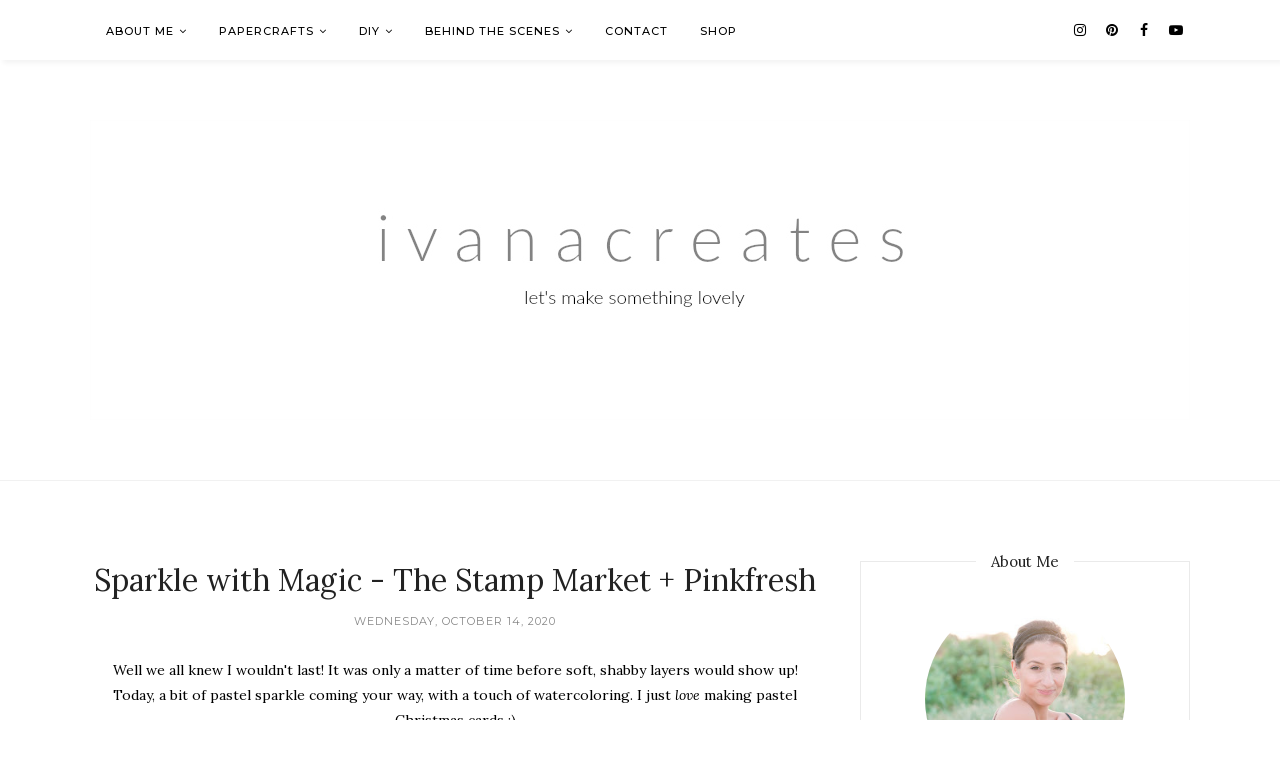

--- FILE ---
content_type: text/javascript; charset=UTF-8
request_url: http://www.ivanacreates.com/feeds/posts/summary/?callback=jQuery112006435191574640327_1769695081170&category=Delicate+Series&max-results=5&alt=json-in-script
body_size: 4393
content:
// API callback
jQuery112006435191574640327_1769695081170({"version":"1.0","encoding":"UTF-8","feed":{"xmlns":"http://www.w3.org/2005/Atom","xmlns$openSearch":"http://a9.com/-/spec/opensearchrss/1.0/","xmlns$blogger":"http://schemas.google.com/blogger/2008","xmlns$georss":"http://www.georss.org/georss","xmlns$gd":"http://schemas.google.com/g/2005","xmlns$thr":"http://purl.org/syndication/thread/1.0","id":{"$t":"tag:blogger.com,1999:blog-9189032010149809923"},"updated":{"$t":"2026-01-15T04:28:20.940-06:00"},"category":[{"term":"Floral"},{"term":"Cards"},{"term":"The Stamp Market"},{"term":"Pinkfresh Studio"},{"term":"Card"},{"term":"Papertrey Ink"},{"term":"Christmas"},{"term":"Vellum"},{"term":"All That Glitters"},{"term":"Embossing"},{"term":"Watercolor"},{"term":"Altenew"},{"term":"Ink Blending"},{"term":"Tags"},{"term":"Spring"},{"term":"Shaker"},{"term":"Autumn"},{"term":"Valentine's Day"},{"term":"Delicate Series"},{"term":"Thank You"},{"term":"Birthday"},{"term":"Markers"},{"term":"Stenciling"},{"term":"Packaging"},{"term":"CAS"},{"term":"Friendship"},{"term":"Wonder Stix"},{"term":"Two Takes"},{"term":"Bows"},{"term":"Product Feature"},{"term":"Summer"},{"term":"Winter"},{"term":"Colored Pencils"},{"term":"Spellbinders"},{"term":"Background"},{"term":"Patterned Paper"},{"term":"Wplus9"},{"term":"Gifting"},{"term":"Stretch Your Dies"},{"term":"Mini Cards"},{"term":"Queen and Co"},{"term":"Stretch Your Stamps"},{"term":"Easter"},{"term":"Tag"},{"term":"Die-Cutting"},{"term":"Molding Paste"},{"term":"Blog News"},{"term":"Buttons"},{"term":"Congrats"},{"term":"Inspired By"},{"term":"Mother's Day"},{"term":"Tutorial Tuesday"},{"term":"Wedding"},{"term":"Wow! Embossing"},{"term":"Archival Ink"},{"term":"Christmas with Pinkfresh"},{"term":"Distress Oxide Ink"},{"term":"Double Embossing"},{"term":"Featured"},{"term":"Simon Says Stamp"},{"term":"Thanksgiving"},{"term":"Beading"},{"term":"Concord and 9th"},{"term":"Layered Cards"},{"term":"Neat and Tangled"},{"term":"Paper Piecing"},{"term":"Rainbow"},{"term":"Recipes"},{"term":"The Greetery"},{"term":"Tutorial"},{"term":"Wednesdays with Wow!"},{"term":"Baby"},{"term":"Colored Diecuts"},{"term":"DIY"},{"term":"Embossing Folders"},{"term":"Gouache"},{"term":"Lawn Fawn"},{"term":"Monday Favorites"},{"term":"Pastel"},{"term":"Pink Paislee"},{"term":"Right At Home"},{"term":"Trinity Stamps"},{"term":"Videos"},{"term":"Weaving"},{"term":"1canoe2"},{"term":"Butterflies"},{"term":"Daniel Smith"},{"term":"His and Hers Series"},{"term":"Mix n Match"},{"term":"Our Home"},{"term":"Prills"},{"term":"Ranger"},{"term":"#letsmakesomethinglovely"},{"term":"A Pocket Full of Happiness"},{"term":"Cardmaking Kits"},{"term":"Challenge"},{"term":"Close To My Heart"},{"term":"Crate Paper"},{"term":"Decorating"},{"term":"Digital Stamps"},{"term":"Entertaining"},{"term":"Envelope"},{"term":"Giveaway"},{"term":"Hero Arts"},{"term":"Nuvo Drops"},{"term":"Pinkfresh Studio Ink"},{"term":"Scene Cards"},{"term":"Slimline"},{"term":"Stitching"},{"term":"The Grey Muse"},{"term":"Travel Kits"},{"term":"Washi"}],"title":{"type":"text","$t":"Ivana Creates"},"subtitle":{"type":"html","$t":""},"link":[{"rel":"http://schemas.google.com/g/2005#feed","type":"application/atom+xml","href":"http:\/\/www.ivanacreates.com\/feeds\/posts\/summary"},{"rel":"self","type":"application/atom+xml","href":"http:\/\/www.blogger.com\/feeds\/9189032010149809923\/posts\/summary?alt=json-in-script\u0026max-results=5\u0026category=Delicate+Series"},{"rel":"alternate","type":"text/html","href":"http:\/\/www.ivanacreates.com\/search\/label\/Delicate%20Series"},{"rel":"hub","href":"http://pubsubhubbub.appspot.com/"},{"rel":"next","type":"application/atom+xml","href":"http:\/\/www.blogger.com\/feeds\/9189032010149809923\/posts\/summary?alt=json-in-script\u0026start-index=6\u0026max-results=5\u0026category=Delicate+Series"}],"author":[{"name":{"$t":"Ivana Camdzic"},"uri":{"$t":"http:\/\/www.blogger.com\/profile\/06024229580215337603"},"email":{"$t":"noreply@blogger.com"},"gd$image":{"rel":"http://schemas.google.com/g/2005#thumbnail","width":"32","height":"21","src":"\/\/blogger.googleusercontent.com\/img\/b\/R29vZ2xl\/AVvXsEg4kUg6sTw8AtURTrWS0vs5pn0FMWGb0GjDdVngAmwJoHqa2RqUmRFrSdUS_0jMLsJDuMvGCck_HfpSB9IwRZ3RGJjPlQHPiieo7K2mdqQDdbFyn-kWrjoNJpxpW8XQcg\/s113\/edit--1-edit-8-for-web+2.jpg"}}],"generator":{"version":"7.00","uri":"http://www.blogger.com","$t":"Blogger"},"openSearch$totalResults":{"$t":"29"},"openSearch$startIndex":{"$t":"1"},"openSearch$itemsPerPage":{"$t":"5"},"entry":[{"id":{"$t":"tag:blogger.com,1999:blog-9189032010149809923.post-853186417457462172"},"published":{"$t":"2020-11-07T06:00:00.011-06:00"},"updated":{"$t":"2020-11-17T09:28:34.993-06:00"},"category":[{"scheme":"http://www.blogger.com/atom/ns#","term":"Christmas"},{"scheme":"http://www.blogger.com/atom/ns#","term":"Delicate Series"},{"scheme":"http://www.blogger.com/atom/ns#","term":"Ink Blending"},{"scheme":"http://www.blogger.com/atom/ns#","term":"The Stamp Market"}],"title":{"type":"text","$t":"Shabby Chic Holiday Layers "},"summary":{"type":"text","$t":"\u0026nbsp;There is something about soft, shabby layers that especially warm my heart at Christmas. Maybe it's the abundance of sparkly, shimmery, soft colors...Or all the decadent textures. Or the fact that it's perfectly fitting to pile on layers this time of year. Whatever the case, I sure love them so!Today's card uses some beautiful non-Christmas stamps and dies, for a gleeful Holiday card. I've "},"link":[{"rel":"replies","type":"application/atom+xml","href":"http:\/\/www.ivanacreates.com\/feeds\/853186417457462172\/comments\/default","title":"Post Comments"},{"rel":"replies","type":"text/html","href":"http:\/\/www.ivanacreates.com\/2020\/11\/shabby-chic-holiday-layers.html#comment-form","title":"3 Comments"},{"rel":"edit","type":"application/atom+xml","href":"http:\/\/www.blogger.com\/feeds\/9189032010149809923\/posts\/default\/853186417457462172"},{"rel":"self","type":"application/atom+xml","href":"http:\/\/www.blogger.com\/feeds\/9189032010149809923\/posts\/default\/853186417457462172"},{"rel":"alternate","type":"text/html","href":"http:\/\/www.ivanacreates.com\/2020\/11\/shabby-chic-holiday-layers.html","title":"Shabby Chic Holiday Layers "}],"author":[{"name":{"$t":"Ivana Camdzic"},"uri":{"$t":"http:\/\/www.blogger.com\/profile\/06024229580215337603"},"email":{"$t":"noreply@blogger.com"},"gd$image":{"rel":"http://schemas.google.com/g/2005#thumbnail","width":"32","height":"21","src":"\/\/blogger.googleusercontent.com\/img\/b\/R29vZ2xl\/AVvXsEg4kUg6sTw8AtURTrWS0vs5pn0FMWGb0GjDdVngAmwJoHqa2RqUmRFrSdUS_0jMLsJDuMvGCck_HfpSB9IwRZ3RGJjPlQHPiieo7K2mdqQDdbFyn-kWrjoNJpxpW8XQcg\/s113\/edit--1-edit-8-for-web+2.jpg"}}],"media$thumbnail":{"xmlns$media":"http://search.yahoo.com/mrss/","url":"https:\/\/blogger.googleusercontent.com\/img\/b\/R29vZ2xl\/AVvXsEgcmlLrBVHbSwbjGX8FwKvHn_Z1K-ya4uZWYkYERlbBQUi84DORBTMhR03n25dKJQFOzyU246FenA7HxBpyPoYKwGYqP21zBIZyMvinu687RSkhSADQf36TPGf3M1BmSpg26ZJD6u7pHt89\/s72-c\/card4.jpg","height":"72","width":"72"},"thr$total":{"$t":"3"}},{"id":{"$t":"tag:blogger.com,1999:blog-9189032010149809923.post-5396133329636610047"},"published":{"$t":"2020-10-14T06:00:00.002-06:00"},"updated":{"$t":"2020-10-14T09:18:19.945-06:00"},"category":[{"scheme":"http://www.blogger.com/atom/ns#","term":"Christmas"},{"scheme":"http://www.blogger.com/atom/ns#","term":"Delicate Series"},{"scheme":"http://www.blogger.com/atom/ns#","term":"Floral"},{"scheme":"http://www.blogger.com/atom/ns#","term":"Pinkfresh Studio"},{"scheme":"http://www.blogger.com/atom/ns#","term":"The Stamp Market"},{"scheme":"http://www.blogger.com/atom/ns#","term":"Watercolor"}],"title":{"type":"text","$t":"Sparkle with Magic - The Stamp Market + Pinkfresh"},"summary":{"type":"text","$t":"Well we all knew I wouldn't last! It was only a matter of time before soft, shabby layers would show up! Today, a bit of pastel sparkle coming your way, with a touch of watercoloring. I just love making pastel Christmas cards :)Funny enough, this little number started out as nothing more than a watercolor base. Moreover, one that was just meant as a clean-up of veeerryyy colorful stamp block. "},"link":[{"rel":"replies","type":"application/atom+xml","href":"http:\/\/www.ivanacreates.com\/feeds\/5396133329636610047\/comments\/default","title":"Post Comments"},{"rel":"replies","type":"text/html","href":"http:\/\/www.ivanacreates.com\/2020\/10\/sparkle-with-magic-stamp-market.html#comment-form","title":"3 Comments"},{"rel":"edit","type":"application/atom+xml","href":"http:\/\/www.blogger.com\/feeds\/9189032010149809923\/posts\/default\/5396133329636610047"},{"rel":"self","type":"application/atom+xml","href":"http:\/\/www.blogger.com\/feeds\/9189032010149809923\/posts\/default\/5396133329636610047"},{"rel":"alternate","type":"text/html","href":"http:\/\/www.ivanacreates.com\/2020\/10\/sparkle-with-magic-stamp-market.html","title":"Sparkle with Magic - The Stamp Market + Pinkfresh"}],"author":[{"name":{"$t":"Ivana Camdzic"},"uri":{"$t":"http:\/\/www.blogger.com\/profile\/06024229580215337603"},"email":{"$t":"noreply@blogger.com"},"gd$image":{"rel":"http://schemas.google.com/g/2005#thumbnail","width":"32","height":"21","src":"\/\/blogger.googleusercontent.com\/img\/b\/R29vZ2xl\/AVvXsEg4kUg6sTw8AtURTrWS0vs5pn0FMWGb0GjDdVngAmwJoHqa2RqUmRFrSdUS_0jMLsJDuMvGCck_HfpSB9IwRZ3RGJjPlQHPiieo7K2mdqQDdbFyn-kWrjoNJpxpW8XQcg\/s113\/edit--1-edit-8-for-web+2.jpg"}}],"media$thumbnail":{"xmlns$media":"http://search.yahoo.com/mrss/","url":"https:\/\/blogger.googleusercontent.com\/img\/b\/R29vZ2xl\/AVvXsEg4bnK5d4VnmvZ8aNhEhCxagd1p2Yw861_9yk-HZfDl_Ll2lXRVyzod8N1RrbvbBLT-fVC2lqtAentn0W9bIzvpQFGHpe2N8ijqqgS3hmmMSJv-mLjjlOC4c8NhN7p5JqasWeer-sNqe6re\/s72-c\/card7e.jpg","height":"72","width":"72"},"thr$total":{"$t":"3"}},{"id":{"$t":"tag:blogger.com,1999:blog-9189032010149809923.post-7015820075355045993"},"published":{"$t":"2020-07-24T06:00:00.001-06:00"},"updated":{"$t":"2020-08-26T11:46:41.534-06:00"},"category":[{"scheme":"http://www.blogger.com/atom/ns#","term":"All That Glitters"},{"scheme":"http://www.blogger.com/atom/ns#","term":"Cards"},{"scheme":"http://www.blogger.com/atom/ns#","term":"Delicate Series"},{"scheme":"http://www.blogger.com/atom/ns#","term":"Floral"},{"scheme":"http://www.blogger.com/atom/ns#","term":"The Stamp Market"}],"title":{"type":"text","$t":"Thank You - Delicate Series | The Stamp Market"},"summary":{"type":"text","$t":"\nSweet Friends,\n\nI don't say it nearly enough, but I want you to know that I think you are amazing.\n\nSo, today I wanted to take a minute to say Thank You.\n\n\n\n\n\n\n\n\u0026nbsp;This card is just for you.\n\n\n\n\n\nLike so many of my cards, this number started off with some stamping...Just trying out these pretty florals. I really loved how the colors turned out, especially the bits of sparkly heat-embossing. I"},"link":[{"rel":"replies","type":"application/atom+xml","href":"http:\/\/www.ivanacreates.com\/feeds\/7015820075355045993\/comments\/default","title":"Post Comments"},{"rel":"replies","type":"text/html","href":"http:\/\/www.ivanacreates.com\/2020\/07\/thank-you-floral-card-stamp-market.html#comment-form","title":"6 Comments"},{"rel":"edit","type":"application/atom+xml","href":"http:\/\/www.blogger.com\/feeds\/9189032010149809923\/posts\/default\/7015820075355045993"},{"rel":"self","type":"application/atom+xml","href":"http:\/\/www.blogger.com\/feeds\/9189032010149809923\/posts\/default\/7015820075355045993"},{"rel":"alternate","type":"text/html","href":"http:\/\/www.ivanacreates.com\/2020\/07\/thank-you-floral-card-stamp-market.html","title":"Thank You - Delicate Series | The Stamp Market"}],"author":[{"name":{"$t":"Ivana Camdzic"},"uri":{"$t":"http:\/\/www.blogger.com\/profile\/06024229580215337603"},"email":{"$t":"noreply@blogger.com"},"gd$image":{"rel":"http://schemas.google.com/g/2005#thumbnail","width":"32","height":"21","src":"\/\/blogger.googleusercontent.com\/img\/b\/R29vZ2xl\/AVvXsEg4kUg6sTw8AtURTrWS0vs5pn0FMWGb0GjDdVngAmwJoHqa2RqUmRFrSdUS_0jMLsJDuMvGCck_HfpSB9IwRZ3RGJjPlQHPiieo7K2mdqQDdbFyn-kWrjoNJpxpW8XQcg\/s113\/edit--1-edit-8-for-web+2.jpg"}}],"media$thumbnail":{"xmlns$media":"http://search.yahoo.com/mrss/","url":"https:\/\/blogger.googleusercontent.com\/img\/b\/R29vZ2xl\/AVvXsEiQDgpRo_ivCgD0DH13djqHg1GwOip4__jdfE1CmKbwbveajIUqUolMdA3hmFKHDPf8CcHP5Yat3UM6XuPLNyp_skZEOEGtSauBQ3QZvTo-zagFsvrbh9DB1YDbdvtBI8sON5ZIBvx-YpNz\/s72-c\/card4.jpg","height":"72","width":"72"},"thr$total":{"$t":"6"}},{"id":{"$t":"tag:blogger.com,1999:blog-9189032010149809923.post-3915497170470806845"},"published":{"$t":"2020-06-11T06:00:00.000-06:00"},"updated":{"$t":"2020-06-11T11:19:10.056-06:00"},"category":[{"scheme":"http://www.blogger.com/atom/ns#","term":"Cards"},{"scheme":"http://www.blogger.com/atom/ns#","term":"Colored Diecuts"},{"scheme":"http://www.blogger.com/atom/ns#","term":"Delicate Series"},{"scheme":"http://www.blogger.com/atom/ns#","term":"Floral"},{"scheme":"http://www.blogger.com/atom/ns#","term":"Paper Piecing"},{"scheme":"http://www.blogger.com/atom/ns#","term":"Pinkfresh Studio"}],"title":{"type":"text","$t":"Paper Piecing - Delicate Series | Pinkresh Studio"},"summary":{"type":"text","$t":"\nHello and welcome back to another post in my\u0026nbsp;Delicate Series\u0026nbsp;- where I get frilly and fancy, and girl-out in every way imaginable!\u0026nbsp;\n\n\n\n\n\n\n\nThese gorgeous pretties have been calling my name. They also happen to be perfect for a paper-piecing technique.\n\n\n\n\n\n\n\nBefore running my die through, I did a little bit of ink blending in some of my favorite Pinkfresh hues: Sunshine, "},"link":[{"rel":"replies","type":"application/atom+xml","href":"http:\/\/www.ivanacreates.com\/feeds\/3915497170470806845\/comments\/default","title":"Post Comments"},{"rel":"replies","type":"text/html","href":"http:\/\/www.ivanacreates.com\/2020\/06\/paper-piecing-delicate-series-pinkresh.html#comment-form","title":"1 Comments"},{"rel":"edit","type":"application/atom+xml","href":"http:\/\/www.blogger.com\/feeds\/9189032010149809923\/posts\/default\/3915497170470806845"},{"rel":"self","type":"application/atom+xml","href":"http:\/\/www.blogger.com\/feeds\/9189032010149809923\/posts\/default\/3915497170470806845"},{"rel":"alternate","type":"text/html","href":"http:\/\/www.ivanacreates.com\/2020\/06\/paper-piecing-delicate-series-pinkresh.html","title":"Paper Piecing - Delicate Series | Pinkresh Studio"}],"author":[{"name":{"$t":"Ivana Camdzic"},"uri":{"$t":"http:\/\/www.blogger.com\/profile\/06024229580215337603"},"email":{"$t":"noreply@blogger.com"},"gd$image":{"rel":"http://schemas.google.com/g/2005#thumbnail","width":"32","height":"21","src":"\/\/blogger.googleusercontent.com\/img\/b\/R29vZ2xl\/AVvXsEg4kUg6sTw8AtURTrWS0vs5pn0FMWGb0GjDdVngAmwJoHqa2RqUmRFrSdUS_0jMLsJDuMvGCck_HfpSB9IwRZ3RGJjPlQHPiieo7K2mdqQDdbFyn-kWrjoNJpxpW8XQcg\/s113\/edit--1-edit-8-for-web+2.jpg"}}],"media$thumbnail":{"xmlns$media":"http://search.yahoo.com/mrss/","url":"https:\/\/blogger.googleusercontent.com\/img\/b\/R29vZ2xl\/AVvXsEi-GWHQjMQ_39gJCTbxyxBvcnlTY7InUi9Ozh-3HeOoa8rTEI_UkvRr2mchTgabOhO4Dnq7K3mWScLLhAs8BMn2Ou-PQAsL7N6tbKykilhyphenhyphen2IjeDZpRNdTiFKowp_Ga1RbUaa0Yy5C6fTcp\/s72-c\/card3bbb.jpg","height":"72","width":"72"},"thr$total":{"$t":"1"}},{"id":{"$t":"tag:blogger.com,1999:blog-9189032010149809923.post-3894081030325516232"},"published":{"$t":"2020-06-07T06:00:00.000-06:00"},"updated":{"$t":"2020-06-07T11:36:45.269-06:00"},"category":[{"scheme":"http://www.blogger.com/atom/ns#","term":"Altenew"},{"scheme":"http://www.blogger.com/atom/ns#","term":"Cards"},{"scheme":"http://www.blogger.com/atom/ns#","term":"Delicate Series"},{"scheme":"http://www.blogger.com/atom/ns#","term":"Floral"},{"scheme":"http://www.blogger.com/atom/ns#","term":"Ink Blending"},{"scheme":"http://www.blogger.com/atom/ns#","term":"Stenciling"}],"title":{"type":"text","$t":"Awesome - Stenciled Backgrounds with Depth | Altenew + Pinkfresh Studio"},"summary":{"type":"text","$t":"\nI may just have discovered a newfound love for stenciling!!\u0026nbsp;\n\nI know it's a technique that's been around a while, but it's one I've never really fallen madly in love with.\n\nIt's easy to be converted, though, when playing with stencils this beautiful...Swoon!\n\n\n\n\n\n\nI got to try out this cutie with some embossing paste a while back, but today, I just wanted to try it with some ink blending.\n\n"},"link":[{"rel":"replies","type":"application/atom+xml","href":"http:\/\/www.ivanacreates.com\/feeds\/3894081030325516232\/comments\/default","title":"Post Comments"},{"rel":"replies","type":"text/html","href":"http:\/\/www.ivanacreates.com\/2020\/06\/awesome-stenciled-backgrounds-with.html#comment-form","title":"3 Comments"},{"rel":"edit","type":"application/atom+xml","href":"http:\/\/www.blogger.com\/feeds\/9189032010149809923\/posts\/default\/3894081030325516232"},{"rel":"self","type":"application/atom+xml","href":"http:\/\/www.blogger.com\/feeds\/9189032010149809923\/posts\/default\/3894081030325516232"},{"rel":"alternate","type":"text/html","href":"http:\/\/www.ivanacreates.com\/2020\/06\/awesome-stenciled-backgrounds-with.html","title":"Awesome - Stenciled Backgrounds with Depth | Altenew + Pinkfresh Studio"}],"author":[{"name":{"$t":"Ivana Camdzic"},"uri":{"$t":"http:\/\/www.blogger.com\/profile\/06024229580215337603"},"email":{"$t":"noreply@blogger.com"},"gd$image":{"rel":"http://schemas.google.com/g/2005#thumbnail","width":"32","height":"21","src":"\/\/blogger.googleusercontent.com\/img\/b\/R29vZ2xl\/AVvXsEg4kUg6sTw8AtURTrWS0vs5pn0FMWGb0GjDdVngAmwJoHqa2RqUmRFrSdUS_0jMLsJDuMvGCck_HfpSB9IwRZ3RGJjPlQHPiieo7K2mdqQDdbFyn-kWrjoNJpxpW8XQcg\/s113\/edit--1-edit-8-for-web+2.jpg"}}],"media$thumbnail":{"xmlns$media":"http://search.yahoo.com/mrss/","url":"https:\/\/blogger.googleusercontent.com\/img\/b\/R29vZ2xl\/AVvXsEhrJEN4FhofRZXrCP4E0iXzo_HKMrfUxe1nFq7gyAcUsLEcMf-ktlB4z40oOHcfbTrZ2Znx99i_YPzeHR6SgZHycjMvZi4xX-_cZlaHuZy7qnDN5V401Qz2hPRMze9hnICZ6_aKZhMxcbB7\/s72-c\/card6e.jpg","height":"72","width":"72"},"thr$total":{"$t":"3"}}]}});

--- FILE ---
content_type: text/javascript; charset=UTF-8
request_url: http://www.ivanacreates.com/feeds/posts/summary/?callback=jQuery112006435191574640327_1769695081172&category=Pinkfresh+Studio&max-results=5&alt=json-in-script
body_size: 4513
content:
// API callback
jQuery112006435191574640327_1769695081172({"version":"1.0","encoding":"UTF-8","feed":{"xmlns":"http://www.w3.org/2005/Atom","xmlns$openSearch":"http://a9.com/-/spec/opensearchrss/1.0/","xmlns$blogger":"http://schemas.google.com/blogger/2008","xmlns$georss":"http://www.georss.org/georss","xmlns$gd":"http://schemas.google.com/g/2005","xmlns$thr":"http://purl.org/syndication/thread/1.0","id":{"$t":"tag:blogger.com,1999:blog-9189032010149809923"},"updated":{"$t":"2026-01-15T04:28:20.940-06:00"},"category":[{"term":"Floral"},{"term":"Cards"},{"term":"The Stamp Market"},{"term":"Pinkfresh Studio"},{"term":"Card"},{"term":"Papertrey Ink"},{"term":"Christmas"},{"term":"Vellum"},{"term":"All That Glitters"},{"term":"Embossing"},{"term":"Watercolor"},{"term":"Altenew"},{"term":"Ink Blending"},{"term":"Tags"},{"term":"Spring"},{"term":"Shaker"},{"term":"Autumn"},{"term":"Valentine's Day"},{"term":"Delicate Series"},{"term":"Thank You"},{"term":"Birthday"},{"term":"Markers"},{"term":"Stenciling"},{"term":"Packaging"},{"term":"CAS"},{"term":"Friendship"},{"term":"Wonder Stix"},{"term":"Two Takes"},{"term":"Bows"},{"term":"Product Feature"},{"term":"Summer"},{"term":"Winter"},{"term":"Colored Pencils"},{"term":"Spellbinders"},{"term":"Background"},{"term":"Patterned Paper"},{"term":"Wplus9"},{"term":"Gifting"},{"term":"Stretch Your Dies"},{"term":"Mini Cards"},{"term":"Queen and Co"},{"term":"Stretch Your Stamps"},{"term":"Easter"},{"term":"Tag"},{"term":"Die-Cutting"},{"term":"Molding Paste"},{"term":"Blog News"},{"term":"Buttons"},{"term":"Congrats"},{"term":"Inspired By"},{"term":"Mother's Day"},{"term":"Tutorial Tuesday"},{"term":"Wedding"},{"term":"Wow! Embossing"},{"term":"Archival Ink"},{"term":"Christmas with Pinkfresh"},{"term":"Distress Oxide Ink"},{"term":"Double Embossing"},{"term":"Featured"},{"term":"Simon Says Stamp"},{"term":"Thanksgiving"},{"term":"Beading"},{"term":"Concord and 9th"},{"term":"Layered Cards"},{"term":"Neat and Tangled"},{"term":"Paper Piecing"},{"term":"Rainbow"},{"term":"Recipes"},{"term":"The Greetery"},{"term":"Tutorial"},{"term":"Wednesdays with Wow!"},{"term":"Baby"},{"term":"Colored Diecuts"},{"term":"DIY"},{"term":"Embossing Folders"},{"term":"Gouache"},{"term":"Lawn Fawn"},{"term":"Monday Favorites"},{"term":"Pastel"},{"term":"Pink Paislee"},{"term":"Right At Home"},{"term":"Trinity Stamps"},{"term":"Videos"},{"term":"Weaving"},{"term":"1canoe2"},{"term":"Butterflies"},{"term":"Daniel Smith"},{"term":"His and Hers Series"},{"term":"Mix n Match"},{"term":"Our Home"},{"term":"Prills"},{"term":"Ranger"},{"term":"#letsmakesomethinglovely"},{"term":"A Pocket Full of Happiness"},{"term":"Cardmaking Kits"},{"term":"Challenge"},{"term":"Close To My Heart"},{"term":"Crate Paper"},{"term":"Decorating"},{"term":"Digital Stamps"},{"term":"Entertaining"},{"term":"Envelope"},{"term":"Giveaway"},{"term":"Hero Arts"},{"term":"Nuvo Drops"},{"term":"Pinkfresh Studio Ink"},{"term":"Scene Cards"},{"term":"Slimline"},{"term":"Stitching"},{"term":"The Grey Muse"},{"term":"Travel Kits"},{"term":"Washi"}],"title":{"type":"text","$t":"Ivana Creates"},"subtitle":{"type":"html","$t":""},"link":[{"rel":"http://schemas.google.com/g/2005#feed","type":"application/atom+xml","href":"http:\/\/www.ivanacreates.com\/feeds\/posts\/summary"},{"rel":"self","type":"application/atom+xml","href":"http:\/\/www.blogger.com\/feeds\/9189032010149809923\/posts\/summary?alt=json-in-script\u0026max-results=5\u0026category=Pinkfresh+Studio"},{"rel":"alternate","type":"text/html","href":"http:\/\/www.ivanacreates.com\/search\/label\/Pinkfresh%20Studio"},{"rel":"hub","href":"http://pubsubhubbub.appspot.com/"},{"rel":"next","type":"application/atom+xml","href":"http:\/\/www.blogger.com\/feeds\/9189032010149809923\/posts\/summary?alt=json-in-script\u0026start-index=6\u0026max-results=5\u0026category=Pinkfresh+Studio"}],"author":[{"name":{"$t":"Ivana Camdzic"},"uri":{"$t":"http:\/\/www.blogger.com\/profile\/06024229580215337603"},"email":{"$t":"noreply@blogger.com"},"gd$image":{"rel":"http://schemas.google.com/g/2005#thumbnail","width":"32","height":"21","src":"\/\/blogger.googleusercontent.com\/img\/b\/R29vZ2xl\/AVvXsEg4kUg6sTw8AtURTrWS0vs5pn0FMWGb0GjDdVngAmwJoHqa2RqUmRFrSdUS_0jMLsJDuMvGCck_HfpSB9IwRZ3RGJjPlQHPiieo7K2mdqQDdbFyn-kWrjoNJpxpW8XQcg\/s113\/edit--1-edit-8-for-web+2.jpg"}}],"generator":{"version":"7.00","uri":"http://www.blogger.com","$t":"Blogger"},"openSearch$totalResults":{"$t":"110"},"openSearch$startIndex":{"$t":"1"},"openSearch$itemsPerPage":{"$t":"5"},"entry":[{"id":{"$t":"tag:blogger.com,1999:blog-9189032010149809923.post-2869466794702829581"},"published":{"$t":"2020-11-23T06:00:00.001-06:00"},"updated":{"$t":"2020-11-23T07:58:16.178-06:00"},"category":[{"scheme":"http://www.blogger.com/atom/ns#","term":"Cards"},{"scheme":"http://www.blogger.com/atom/ns#","term":"Christmas"},{"scheme":"http://www.blogger.com/atom/ns#","term":"Ink Blending"},{"scheme":"http://www.blogger.com/atom/ns#","term":"Pinkfresh Studio"},{"scheme":"http://www.blogger.com/atom/ns#","term":"Stenciling"},{"scheme":"http://www.blogger.com/atom/ns#","term":"The Greetery"}],"title":{"type":"text","$t":"Holiday Hummingbird - Pinkfresh Studio + The Greetery"},"summary":{"type":"text","$t":"I love combining unexpected things - like Hummingbirds for Christmas! Many places around the world experience a Summer-y Christmas, and when it gets this chilly, I sure whish I was in one. Instead, I'll dream about spending a Christmas where birds still chirp and winter is merely a state of the heart. Sigh...To make my card today, I used leftover bits from this card, along with some ink-blended "},"link":[{"rel":"replies","type":"application/atom+xml","href":"http:\/\/www.ivanacreates.com\/feeds\/2869466794702829581\/comments\/default","title":"Post Comments"},{"rel":"replies","type":"text/html","href":"http:\/\/www.ivanacreates.com\/2020\/11\/holiday-hummingbird-pinkfresh-studio.html#comment-form","title":"6 Comments"},{"rel":"edit","type":"application/atom+xml","href":"http:\/\/www.blogger.com\/feeds\/9189032010149809923\/posts\/default\/2869466794702829581"},{"rel":"self","type":"application/atom+xml","href":"http:\/\/www.blogger.com\/feeds\/9189032010149809923\/posts\/default\/2869466794702829581"},{"rel":"alternate","type":"text/html","href":"http:\/\/www.ivanacreates.com\/2020\/11\/holiday-hummingbird-pinkfresh-studio.html","title":"Holiday Hummingbird - Pinkfresh Studio + The Greetery"}],"author":[{"name":{"$t":"Ivana Camdzic"},"uri":{"$t":"http:\/\/www.blogger.com\/profile\/06024229580215337603"},"email":{"$t":"noreply@blogger.com"},"gd$image":{"rel":"http://schemas.google.com/g/2005#thumbnail","width":"32","height":"21","src":"\/\/blogger.googleusercontent.com\/img\/b\/R29vZ2xl\/AVvXsEg4kUg6sTw8AtURTrWS0vs5pn0FMWGb0GjDdVngAmwJoHqa2RqUmRFrSdUS_0jMLsJDuMvGCck_HfpSB9IwRZ3RGJjPlQHPiieo7K2mdqQDdbFyn-kWrjoNJpxpW8XQcg\/s113\/edit--1-edit-8-for-web+2.jpg"}}],"media$thumbnail":{"xmlns$media":"http://search.yahoo.com/mrss/","url":"https:\/\/blogger.googleusercontent.com\/img\/b\/R29vZ2xl\/AVvXsEjuv0skVluV2jW-xvimX8eLccuO8SHncH3GAzsUHkc9_IguHq5xoc_H_CPgnNUatTLiukqBS11fpbAwkqEjroaRwc-jsnG63xm3YajEeucQmaZB5bkn71sam4TIt3cDPouVjPC9UITTNBTA\/s72-c\/card13.jpg","height":"72","width":"72"},"thr$total":{"$t":"6"}},{"id":{"$t":"tag:blogger.com,1999:blog-9189032010149809923.post-5396133329636610047"},"published":{"$t":"2020-10-14T06:00:00.002-06:00"},"updated":{"$t":"2020-10-14T09:18:19.945-06:00"},"category":[{"scheme":"http://www.blogger.com/atom/ns#","term":"Christmas"},{"scheme":"http://www.blogger.com/atom/ns#","term":"Delicate Series"},{"scheme":"http://www.blogger.com/atom/ns#","term":"Floral"},{"scheme":"http://www.blogger.com/atom/ns#","term":"Pinkfresh Studio"},{"scheme":"http://www.blogger.com/atom/ns#","term":"The Stamp Market"},{"scheme":"http://www.blogger.com/atom/ns#","term":"Watercolor"}],"title":{"type":"text","$t":"Sparkle with Magic - The Stamp Market + Pinkfresh"},"summary":{"type":"text","$t":"Well we all knew I wouldn't last! It was only a matter of time before soft, shabby layers would show up! Today, a bit of pastel sparkle coming your way, with a touch of watercoloring. I just love making pastel Christmas cards :)Funny enough, this little number started out as nothing more than a watercolor base. Moreover, one that was just meant as a clean-up of veeerryyy colorful stamp block. "},"link":[{"rel":"replies","type":"application/atom+xml","href":"http:\/\/www.ivanacreates.com\/feeds\/5396133329636610047\/comments\/default","title":"Post Comments"},{"rel":"replies","type":"text/html","href":"http:\/\/www.ivanacreates.com\/2020\/10\/sparkle-with-magic-stamp-market.html#comment-form","title":"3 Comments"},{"rel":"edit","type":"application/atom+xml","href":"http:\/\/www.blogger.com\/feeds\/9189032010149809923\/posts\/default\/5396133329636610047"},{"rel":"self","type":"application/atom+xml","href":"http:\/\/www.blogger.com\/feeds\/9189032010149809923\/posts\/default\/5396133329636610047"},{"rel":"alternate","type":"text/html","href":"http:\/\/www.ivanacreates.com\/2020\/10\/sparkle-with-magic-stamp-market.html","title":"Sparkle with Magic - The Stamp Market + Pinkfresh"}],"author":[{"name":{"$t":"Ivana Camdzic"},"uri":{"$t":"http:\/\/www.blogger.com\/profile\/06024229580215337603"},"email":{"$t":"noreply@blogger.com"},"gd$image":{"rel":"http://schemas.google.com/g/2005#thumbnail","width":"32","height":"21","src":"\/\/blogger.googleusercontent.com\/img\/b\/R29vZ2xl\/AVvXsEg4kUg6sTw8AtURTrWS0vs5pn0FMWGb0GjDdVngAmwJoHqa2RqUmRFrSdUS_0jMLsJDuMvGCck_HfpSB9IwRZ3RGJjPlQHPiieo7K2mdqQDdbFyn-kWrjoNJpxpW8XQcg\/s113\/edit--1-edit-8-for-web+2.jpg"}}],"media$thumbnail":{"xmlns$media":"http://search.yahoo.com/mrss/","url":"https:\/\/blogger.googleusercontent.com\/img\/b\/R29vZ2xl\/AVvXsEg4bnK5d4VnmvZ8aNhEhCxagd1p2Yw861_9yk-HZfDl_Ll2lXRVyzod8N1RrbvbBLT-fVC2lqtAentn0W9bIzvpQFGHpe2N8ijqqgS3hmmMSJv-mLjjlOC4c8NhN7p5JqasWeer-sNqe6re\/s72-c\/card7e.jpg","height":"72","width":"72"},"thr$total":{"$t":"3"}},{"id":{"$t":"tag:blogger.com,1999:blog-9189032010149809923.post-2964897695047041757"},"published":{"$t":"2020-10-04T06:00:00.011-06:00"},"updated":{"$t":"2020-10-04T06:00:00.184-06:00"},"category":[{"scheme":"http://www.blogger.com/atom/ns#","term":"Christmas"},{"scheme":"http://www.blogger.com/atom/ns#","term":"Inspired By"},{"scheme":"http://www.blogger.com/atom/ns#","term":"Papertrey Ink"},{"scheme":"http://www.blogger.com/atom/ns#","term":"Pinkfresh Studio"},{"scheme":"http://www.blogger.com/atom/ns#","term":"Ranger"},{"scheme":"http://www.blogger.com/atom/ns#","term":"The Stamp Market"}],"title":{"type":"text","$t":"Christmas Color Palette | Inspired By - Colorful Packaging"},"summary":{"type":"text","$t":"\u0026nbsp;Hello Lovelies!\u0026nbsp;Did you catch my stories on insta? I've been crushing over a the fabulous Verb hair mask line, which just so happens to have the cutest packaging!\u0026nbsp;And it got me thinking about my ever-so-abandoned 'Inspired By' series. Never too late to rekindle, right? And who says conditioner can't be inspirational? ;)So, I pulled out a pile of ink to mimic the earthy rainbow..."},"link":[{"rel":"replies","type":"application/atom+xml","href":"http:\/\/www.ivanacreates.com\/feeds\/2964897695047041757\/comments\/default","title":"Post Comments"},{"rel":"replies","type":"text/html","href":"http:\/\/www.ivanacreates.com\/2020\/10\/christmas-color-palette-inspired-by.html#comment-form","title":"3 Comments"},{"rel":"edit","type":"application/atom+xml","href":"http:\/\/www.blogger.com\/feeds\/9189032010149809923\/posts\/default\/2964897695047041757"},{"rel":"self","type":"application/atom+xml","href":"http:\/\/www.blogger.com\/feeds\/9189032010149809923\/posts\/default\/2964897695047041757"},{"rel":"alternate","type":"text/html","href":"http:\/\/www.ivanacreates.com\/2020\/10\/christmas-color-palette-inspired-by.html","title":"Christmas Color Palette | Inspired By - Colorful Packaging"}],"author":[{"name":{"$t":"Ivana Camdzic"},"uri":{"$t":"http:\/\/www.blogger.com\/profile\/06024229580215337603"},"email":{"$t":"noreply@blogger.com"},"gd$image":{"rel":"http://schemas.google.com/g/2005#thumbnail","width":"32","height":"21","src":"\/\/blogger.googleusercontent.com\/img\/b\/R29vZ2xl\/AVvXsEg4kUg6sTw8AtURTrWS0vs5pn0FMWGb0GjDdVngAmwJoHqa2RqUmRFrSdUS_0jMLsJDuMvGCck_HfpSB9IwRZ3RGJjPlQHPiieo7K2mdqQDdbFyn-kWrjoNJpxpW8XQcg\/s113\/edit--1-edit-8-for-web+2.jpg"}}],"media$thumbnail":{"xmlns$media":"http://search.yahoo.com/mrss/","url":"https:\/\/blogger.googleusercontent.com\/img\/b\/R29vZ2xl\/AVvXsEgvYdgucGm2uINPORfwBGOiHI63Sz0IQxUqwxo7D7Rne553ZFxRgUAgIY5c6oWwcEjubSnfwpKkibQurqK08m2HhANpjqgJEv4dEiFrCkVOYO0m-k54O2U_OPC22l5W4tiELISio6b8PYFg\/s72-c\/blog7.jpg","height":"72","width":"72"},"thr$total":{"$t":"3"}},{"id":{"$t":"tag:blogger.com,1999:blog-9189032010149809923.post-365980363452846946"},"published":{"$t":"2020-10-02T06:00:00.026-06:00"},"updated":{"$t":"2020-10-02T06:00:00.941-06:00"},"category":[{"scheme":"http://www.blogger.com/atom/ns#","term":"All That Glitters"},{"scheme":"http://www.blogger.com/atom/ns#","term":"Christmas"},{"scheme":"http://www.blogger.com/atom/ns#","term":"Markers"},{"scheme":"http://www.blogger.com/atom/ns#","term":"Pinkfresh Studio"},{"scheme":"http://www.blogger.com/atom/ns#","term":"Shaker"},{"scheme":"http://www.blogger.com/atom/ns#","term":"Videos"}],"title":{"type":"text","$t":"Christmas Cover Dies - Two Takes with Videos"},"summary":{"type":"text","$t":"It's beginning to look a lot like Christmas! Sparkles, trims, and shiny things...All overtaking my desk these days. As I transition into the Holiday season of crafting, my heart is full of joy and creative ideas...I can hardly wait to start sharing them all here with you!\u0026nbsp;First up, I'm sharing a super easy way to use up all of those cover dies that might be hiding in your stash! I promise, "},"link":[{"rel":"replies","type":"application/atom+xml","href":"http:\/\/www.ivanacreates.com\/feeds\/365980363452846946\/comments\/default","title":"Post Comments"},{"rel":"replies","type":"text/html","href":"http:\/\/www.ivanacreates.com\/2020\/10\/christmas-cover-dies-two-takes-with.html#comment-form","title":"4 Comments"},{"rel":"edit","type":"application/atom+xml","href":"http:\/\/www.blogger.com\/feeds\/9189032010149809923\/posts\/default\/365980363452846946"},{"rel":"self","type":"application/atom+xml","href":"http:\/\/www.blogger.com\/feeds\/9189032010149809923\/posts\/default\/365980363452846946"},{"rel":"alternate","type":"text/html","href":"http:\/\/www.ivanacreates.com\/2020\/10\/christmas-cover-dies-two-takes-with.html","title":"Christmas Cover Dies - Two Takes with Videos"}],"author":[{"name":{"$t":"Ivana Camdzic"},"uri":{"$t":"http:\/\/www.blogger.com\/profile\/06024229580215337603"},"email":{"$t":"noreply@blogger.com"},"gd$image":{"rel":"http://schemas.google.com/g/2005#thumbnail","width":"32","height":"21","src":"\/\/blogger.googleusercontent.com\/img\/b\/R29vZ2xl\/AVvXsEg4kUg6sTw8AtURTrWS0vs5pn0FMWGb0GjDdVngAmwJoHqa2RqUmRFrSdUS_0jMLsJDuMvGCck_HfpSB9IwRZ3RGJjPlQHPiieo7K2mdqQDdbFyn-kWrjoNJpxpW8XQcg\/s113\/edit--1-edit-8-for-web+2.jpg"}}],"media$thumbnail":{"xmlns$media":"http://search.yahoo.com/mrss/","url":"https:\/\/blogger.googleusercontent.com\/img\/b\/R29vZ2xl\/AVvXsEi3rpoLL9WA8CNjE4NoBZJyAW40ggJyCp4zg48ip9zAhDlWYYQwFwsjqvhfT2TeY3pLPppf-WFMlmNgfwrFtr9L6PeZOqzjkbNZfySJTMGEKfRzN4WHSJA6MlbSeCY1dnGStN_Abdx-Iih-\/s72-c\/card2.jpg","height":"72","width":"72"},"thr$total":{"$t":"4"}},{"id":{"$t":"tag:blogger.com,1999:blog-9189032010149809923.post-6341502607231796874"},"published":{"$t":"2020-09-14T06:00:00.003-06:00"},"updated":{"$t":"2020-09-14T06:00:01.981-06:00"},"category":[{"scheme":"http://www.blogger.com/atom/ns#","term":"Autumn"},{"scheme":"http://www.blogger.com/atom/ns#","term":"Cards"},{"scheme":"http://www.blogger.com/atom/ns#","term":"Colored Pencils"},{"scheme":"http://www.blogger.com/atom/ns#","term":"Floral"},{"scheme":"http://www.blogger.com/atom/ns#","term":"Markers"},{"scheme":"http://www.blogger.com/atom/ns#","term":"Pinkfresh Studio"},{"scheme":"http://www.blogger.com/atom/ns#","term":"Watercolor"}],"title":{"type":"text","$t":"Floral Autumn Hi - Watercoloring with Mixed Media"},"summary":{"type":"text","$t":"\nGood Mornin!\u0026nbsp;\n\nIt's been a joy infusing deeper shades into my watercoloring repertoire these days. Putting aside the sky blues, buttercup yellows, and preppy pinks, and instead opting for deep ochre, ashy blue, and coppery rose...Perfect way to cozy up to a chilly day.\n\n\n\n\n\n\n\nI started my panel by stamping the gorgeous Today stamp set from PFS several times to create a frame.\n\n\n\n\n\n\nI used a"},"link":[{"rel":"replies","type":"application/atom+xml","href":"http:\/\/www.ivanacreates.com\/feeds\/6341502607231796874\/comments\/default","title":"Post Comments"},{"rel":"replies","type":"text/html","href":"http:\/\/www.ivanacreates.com\/2020\/09\/floral-autumn-hi-watercoloring-with.html#comment-form","title":"6 Comments"},{"rel":"edit","type":"application/atom+xml","href":"http:\/\/www.blogger.com\/feeds\/9189032010149809923\/posts\/default\/6341502607231796874"},{"rel":"self","type":"application/atom+xml","href":"http:\/\/www.blogger.com\/feeds\/9189032010149809923\/posts\/default\/6341502607231796874"},{"rel":"alternate","type":"text/html","href":"http:\/\/www.ivanacreates.com\/2020\/09\/floral-autumn-hi-watercoloring-with.html","title":"Floral Autumn Hi - Watercoloring with Mixed Media"}],"author":[{"name":{"$t":"Ivana Camdzic"},"uri":{"$t":"http:\/\/www.blogger.com\/profile\/06024229580215337603"},"email":{"$t":"noreply@blogger.com"},"gd$image":{"rel":"http://schemas.google.com/g/2005#thumbnail","width":"32","height":"21","src":"\/\/blogger.googleusercontent.com\/img\/b\/R29vZ2xl\/AVvXsEg4kUg6sTw8AtURTrWS0vs5pn0FMWGb0GjDdVngAmwJoHqa2RqUmRFrSdUS_0jMLsJDuMvGCck_HfpSB9IwRZ3RGJjPlQHPiieo7K2mdqQDdbFyn-kWrjoNJpxpW8XQcg\/s113\/edit--1-edit-8-for-web+2.jpg"}}],"media$thumbnail":{"xmlns$media":"http://search.yahoo.com/mrss/","url":"https:\/\/blogger.googleusercontent.com\/img\/b\/R29vZ2xl\/AVvXsEhZEKfU5ZOlCwuUMegYorX_Y7dJw_30CYcYvhIhuI7BSrECqgmWW50HShy88_Rut1gJxUfSqo80a0XdDnKoZyNMXcWXn0SdypMAcmnEyA9V5cgIbJQUuurtAaRpQW-Cxmmv2hwrkl1fq0wu\/s72-c\/card3.jpg","height":"72","width":"72"},"thr$total":{"$t":"6"}}]}});

--- FILE ---
content_type: text/javascript; charset=UTF-8
request_url: http://www.ivanacreates.com/feeds/posts/summary/?callback=jQuery112006435191574640327_1769695081171&category=Floral&max-results=5&alt=json-in-script
body_size: 4422
content:
// API callback
jQuery112006435191574640327_1769695081171({"version":"1.0","encoding":"UTF-8","feed":{"xmlns":"http://www.w3.org/2005/Atom","xmlns$openSearch":"http://a9.com/-/spec/opensearchrss/1.0/","xmlns$blogger":"http://schemas.google.com/blogger/2008","xmlns$georss":"http://www.georss.org/georss","xmlns$gd":"http://schemas.google.com/g/2005","xmlns$thr":"http://purl.org/syndication/thread/1.0","id":{"$t":"tag:blogger.com,1999:blog-9189032010149809923"},"updated":{"$t":"2026-01-15T04:28:20.940-06:00"},"category":[{"term":"Floral"},{"term":"Cards"},{"term":"The Stamp Market"},{"term":"Pinkfresh Studio"},{"term":"Card"},{"term":"Papertrey Ink"},{"term":"Christmas"},{"term":"Vellum"},{"term":"All That Glitters"},{"term":"Embossing"},{"term":"Watercolor"},{"term":"Altenew"},{"term":"Ink Blending"},{"term":"Tags"},{"term":"Spring"},{"term":"Shaker"},{"term":"Autumn"},{"term":"Valentine's Day"},{"term":"Delicate Series"},{"term":"Thank You"},{"term":"Birthday"},{"term":"Markers"},{"term":"Stenciling"},{"term":"Packaging"},{"term":"CAS"},{"term":"Friendship"},{"term":"Wonder Stix"},{"term":"Two Takes"},{"term":"Bows"},{"term":"Product Feature"},{"term":"Summer"},{"term":"Winter"},{"term":"Colored Pencils"},{"term":"Spellbinders"},{"term":"Background"},{"term":"Patterned Paper"},{"term":"Wplus9"},{"term":"Gifting"},{"term":"Stretch Your Dies"},{"term":"Mini Cards"},{"term":"Queen and Co"},{"term":"Stretch Your Stamps"},{"term":"Easter"},{"term":"Tag"},{"term":"Die-Cutting"},{"term":"Molding Paste"},{"term":"Blog News"},{"term":"Buttons"},{"term":"Congrats"},{"term":"Inspired By"},{"term":"Mother's Day"},{"term":"Tutorial Tuesday"},{"term":"Wedding"},{"term":"Wow! Embossing"},{"term":"Archival Ink"},{"term":"Christmas with Pinkfresh"},{"term":"Distress Oxide Ink"},{"term":"Double Embossing"},{"term":"Featured"},{"term":"Simon Says Stamp"},{"term":"Thanksgiving"},{"term":"Beading"},{"term":"Concord and 9th"},{"term":"Layered Cards"},{"term":"Neat and Tangled"},{"term":"Paper Piecing"},{"term":"Rainbow"},{"term":"Recipes"},{"term":"The Greetery"},{"term":"Tutorial"},{"term":"Wednesdays with Wow!"},{"term":"Baby"},{"term":"Colored Diecuts"},{"term":"DIY"},{"term":"Embossing Folders"},{"term":"Gouache"},{"term":"Lawn Fawn"},{"term":"Monday Favorites"},{"term":"Pastel"},{"term":"Pink Paislee"},{"term":"Right At Home"},{"term":"Trinity Stamps"},{"term":"Videos"},{"term":"Weaving"},{"term":"1canoe2"},{"term":"Butterflies"},{"term":"Daniel Smith"},{"term":"His and Hers Series"},{"term":"Mix n Match"},{"term":"Our Home"},{"term":"Prills"},{"term":"Ranger"},{"term":"#letsmakesomethinglovely"},{"term":"A Pocket Full of Happiness"},{"term":"Cardmaking Kits"},{"term":"Challenge"},{"term":"Close To My Heart"},{"term":"Crate Paper"},{"term":"Decorating"},{"term":"Digital Stamps"},{"term":"Entertaining"},{"term":"Envelope"},{"term":"Giveaway"},{"term":"Hero Arts"},{"term":"Nuvo Drops"},{"term":"Pinkfresh Studio Ink"},{"term":"Scene Cards"},{"term":"Slimline"},{"term":"Stitching"},{"term":"The Grey Muse"},{"term":"Travel Kits"},{"term":"Washi"}],"title":{"type":"text","$t":"Ivana Creates"},"subtitle":{"type":"html","$t":""},"link":[{"rel":"http://schemas.google.com/g/2005#feed","type":"application/atom+xml","href":"http:\/\/www.ivanacreates.com\/feeds\/posts\/summary"},{"rel":"self","type":"application/atom+xml","href":"http:\/\/www.blogger.com\/feeds\/9189032010149809923\/posts\/summary?alt=json-in-script\u0026max-results=5\u0026category=Floral"},{"rel":"alternate","type":"text/html","href":"http:\/\/www.ivanacreates.com\/search\/label\/Floral"},{"rel":"hub","href":"http://pubsubhubbub.appspot.com/"},{"rel":"next","type":"application/atom+xml","href":"http:\/\/www.blogger.com\/feeds\/9189032010149809923\/posts\/summary?alt=json-in-script\u0026start-index=6\u0026max-results=5\u0026category=Floral"}],"author":[{"name":{"$t":"Ivana Camdzic"},"uri":{"$t":"http:\/\/www.blogger.com\/profile\/06024229580215337603"},"email":{"$t":"noreply@blogger.com"},"gd$image":{"rel":"http://schemas.google.com/g/2005#thumbnail","width":"32","height":"21","src":"\/\/blogger.googleusercontent.com\/img\/b\/R29vZ2xl\/AVvXsEg4kUg6sTw8AtURTrWS0vs5pn0FMWGb0GjDdVngAmwJoHqa2RqUmRFrSdUS_0jMLsJDuMvGCck_HfpSB9IwRZ3RGJjPlQHPiieo7K2mdqQDdbFyn-kWrjoNJpxpW8XQcg\/s113\/edit--1-edit-8-for-web+2.jpg"}}],"generator":{"version":"7.00","uri":"http://www.blogger.com","$t":"Blogger"},"openSearch$totalResults":{"$t":"239"},"openSearch$startIndex":{"$t":"1"},"openSearch$itemsPerPage":{"$t":"5"},"entry":[{"id":{"$t":"tag:blogger.com,1999:blog-9189032010149809923.post-5345001190977170919"},"published":{"$t":"2020-12-17T06:00:00.009-06:00"},"updated":{"$t":"2020-12-17T06:00:00.689-06:00"},"category":[{"scheme":"http://www.blogger.com/atom/ns#","term":"Floral"},{"scheme":"http://www.blogger.com/atom/ns#","term":"Product Feature"},{"scheme":"http://www.blogger.com/atom/ns#","term":"The Stamp Market"},{"scheme":"http://www.blogger.com/atom/ns#","term":"Watercolor"}],"title":{"type":"text","$t":"The Stamp Market Watercolor Palette - Full Review (Color Swatches, Properties, and More!)"},"summary":{"type":"text","$t":"Hello hello! Christmas may be just around the corner, but my heart has been in floral land the last few days, as I've been playing with the newest Color Crush introduction - the gorgeous TSM watercolor palette!I thought it would be fun to dedicate a post to this fun color medium, just in case your Christmas list is in need of some last-minute color! We'll start with a short review, I'll share the"},"link":[{"rel":"replies","type":"application/atom+xml","href":"http:\/\/www.ivanacreates.com\/feeds\/5345001190977170919\/comments\/default","title":"Post Comments"},{"rel":"replies","type":"text/html","href":"http:\/\/www.ivanacreates.com\/2020\/12\/the-stamp-market-watercolor-palette.html#comment-form","title":"9 Comments"},{"rel":"edit","type":"application/atom+xml","href":"http:\/\/www.blogger.com\/feeds\/9189032010149809923\/posts\/default\/5345001190977170919"},{"rel":"self","type":"application/atom+xml","href":"http:\/\/www.blogger.com\/feeds\/9189032010149809923\/posts\/default\/5345001190977170919"},{"rel":"alternate","type":"text/html","href":"http:\/\/www.ivanacreates.com\/2020\/12\/the-stamp-market-watercolor-palette.html","title":"The Stamp Market Watercolor Palette - Full Review (Color Swatches, Properties, and More!)"}],"author":[{"name":{"$t":"Ivana Camdzic"},"uri":{"$t":"http:\/\/www.blogger.com\/profile\/06024229580215337603"},"email":{"$t":"noreply@blogger.com"},"gd$image":{"rel":"http://schemas.google.com/g/2005#thumbnail","width":"32","height":"21","src":"\/\/blogger.googleusercontent.com\/img\/b\/R29vZ2xl\/AVvXsEg4kUg6sTw8AtURTrWS0vs5pn0FMWGb0GjDdVngAmwJoHqa2RqUmRFrSdUS_0jMLsJDuMvGCck_HfpSB9IwRZ3RGJjPlQHPiieo7K2mdqQDdbFyn-kWrjoNJpxpW8XQcg\/s113\/edit--1-edit-8-for-web+2.jpg"}}],"media$thumbnail":{"xmlns$media":"http://search.yahoo.com/mrss/","url":"https:\/\/blogger.googleusercontent.com\/img\/b\/R29vZ2xl\/AVvXsEi3er_COBrNZfBSzlWbkLk7YnZFNuwmDNAm8Fhqq7FNbLBM7jLFhVbjrMqeuLJOLV2qQdJSDeIme89VJq7J1xx2nMyw2xfBbdtP1fq-NsjSWZB94e_QcDY3hXXYIqAGXzmsMwbIg5nB7CDw\/s72-c\/card-1.jpg","height":"72","width":"72"},"thr$total":{"$t":"9"}},{"id":{"$t":"tag:blogger.com,1999:blog-9189032010149809923.post-3007925409207865902"},"published":{"$t":"2020-12-14T06:00:00.001-06:00"},"updated":{"$t":"2020-12-14T06:42:47.549-06:00"},"category":[{"scheme":"http://www.blogger.com/atom/ns#","term":"Cards"},{"scheme":"http://www.blogger.com/atom/ns#","term":"Christmas"},{"scheme":"http://www.blogger.com/atom/ns#","term":"Floral"},{"scheme":"http://www.blogger.com/atom/ns#","term":"The Stamp Market"},{"scheme":"http://www.blogger.com/atom/ns#","term":"Watercolor"}],"title":{"type":"text","$t":"Holly Jolly Floral - How to Fix a Mishap | The Stamp Market"},"summary":{"type":"text","$t":"\u0026nbsp;If you're anything like me, you might be speed crafting at this point, trying to wrap up the Christmas list...And we all know the old adage, haste (can make for) waste. So what do you do when your speedy ways turn your watercoloring amiss?I had SUCH high hopes for this watercolored floral, and all was going so splendidly until I messed up the center flower. A little bit of impatience, and a"},"link":[{"rel":"replies","type":"application/atom+xml","href":"http:\/\/www.ivanacreates.com\/feeds\/3007925409207865902\/comments\/default","title":"Post Comments"},{"rel":"replies","type":"text/html","href":"http:\/\/www.ivanacreates.com\/2020\/12\/holly-jolly-floral-how-to-fix-mishap.html#comment-form","title":"7 Comments"},{"rel":"edit","type":"application/atom+xml","href":"http:\/\/www.blogger.com\/feeds\/9189032010149809923\/posts\/default\/3007925409207865902"},{"rel":"self","type":"application/atom+xml","href":"http:\/\/www.blogger.com\/feeds\/9189032010149809923\/posts\/default\/3007925409207865902"},{"rel":"alternate","type":"text/html","href":"http:\/\/www.ivanacreates.com\/2020\/12\/holly-jolly-floral-how-to-fix-mishap.html","title":"Holly Jolly Floral - How to Fix a Mishap | The Stamp Market"}],"author":[{"name":{"$t":"Ivana Camdzic"},"uri":{"$t":"http:\/\/www.blogger.com\/profile\/06024229580215337603"},"email":{"$t":"noreply@blogger.com"},"gd$image":{"rel":"http://schemas.google.com/g/2005#thumbnail","width":"32","height":"21","src":"\/\/blogger.googleusercontent.com\/img\/b\/R29vZ2xl\/AVvXsEg4kUg6sTw8AtURTrWS0vs5pn0FMWGb0GjDdVngAmwJoHqa2RqUmRFrSdUS_0jMLsJDuMvGCck_HfpSB9IwRZ3RGJjPlQHPiieo7K2mdqQDdbFyn-kWrjoNJpxpW8XQcg\/s113\/edit--1-edit-8-for-web+2.jpg"}}],"media$thumbnail":{"xmlns$media":"http://search.yahoo.com/mrss/","url":"https:\/\/blogger.googleusercontent.com\/img\/b\/R29vZ2xl\/AVvXsEhjiPNfbToQAK0dyCnllzfmzyCTV0G2aeK2OjclCAMb_ldvn-ovrIc97boMJpN9kQlznR2d79rGUL9cZaT6S__NlJjsf7P4mM97NCY6djhs7OjE9qxtA5EW84mwIzsj3mDo1pa7Gt4izesB\/s72-c\/card19.jpg","height":"72","width":"72"},"thr$total":{"$t":"7"}},{"id":{"$t":"tag:blogger.com,1999:blog-9189032010149809923.post-620951982870240684"},"published":{"$t":"2020-12-09T06:00:00.004-06:00"},"updated":{"$t":"2020-12-10T11:45:48.952-06:00"},"category":[{"scheme":"http://www.blogger.com/atom/ns#","term":"Background"},{"scheme":"http://www.blogger.com/atom/ns#","term":"Cards"},{"scheme":"http://www.blogger.com/atom/ns#","term":"Floral"},{"scheme":"http://www.blogger.com/atom/ns#","term":"Thank You"},{"scheme":"http://www.blogger.com/atom/ns#","term":"The Stamp Market"}],"title":{"type":"text","$t":"Floral Thank You Notecard - The Stamp Market"},"summary":{"type":"text","$t":"How about a little break from Holiday-ing?...This time of year, it's nice to have extra thank you cards on hand, for all of those cookie drop offs, and snow shoveling neighbors. Oh how thankful we are for them :)This cutie was a super easy one to whip up - following a pretty symmetrical design.\u0026nbsp;Just a few fun colors and a bit of patience can go a long way in making some pretty fun background"},"link":[{"rel":"replies","type":"application/atom+xml","href":"http:\/\/www.ivanacreates.com\/feeds\/620951982870240684\/comments\/default","title":"Post Comments"},{"rel":"replies","type":"text/html","href":"http:\/\/www.ivanacreates.com\/2020\/12\/floral-thank-you-notecard-stamp-market.html#comment-form","title":"3 Comments"},{"rel":"edit","type":"application/atom+xml","href":"http:\/\/www.blogger.com\/feeds\/9189032010149809923\/posts\/default\/620951982870240684"},{"rel":"self","type":"application/atom+xml","href":"http:\/\/www.blogger.com\/feeds\/9189032010149809923\/posts\/default\/620951982870240684"},{"rel":"alternate","type":"text/html","href":"http:\/\/www.ivanacreates.com\/2020\/12\/floral-thank-you-notecard-stamp-market.html","title":"Floral Thank You Notecard - The Stamp Market"}],"author":[{"name":{"$t":"Ivana Camdzic"},"uri":{"$t":"http:\/\/www.blogger.com\/profile\/06024229580215337603"},"email":{"$t":"noreply@blogger.com"},"gd$image":{"rel":"http://schemas.google.com/g/2005#thumbnail","width":"32","height":"21","src":"\/\/blogger.googleusercontent.com\/img\/b\/R29vZ2xl\/AVvXsEg4kUg6sTw8AtURTrWS0vs5pn0FMWGb0GjDdVngAmwJoHqa2RqUmRFrSdUS_0jMLsJDuMvGCck_HfpSB9IwRZ3RGJjPlQHPiieo7K2mdqQDdbFyn-kWrjoNJpxpW8XQcg\/s113\/edit--1-edit-8-for-web+2.jpg"}}],"media$thumbnail":{"xmlns$media":"http://search.yahoo.com/mrss/","url":"https:\/\/blogger.googleusercontent.com\/img\/b\/R29vZ2xl\/AVvXsEgRdN7FhDXfyly2YHc7A_icO_gm2vy7fchKsR7SMDSdOTOZD4EMjAhXpl_-sBfCuX9lCRscz3PW7KefeEItd6vTg_Pl_VRmJs4P98OnfquUYlkLljQcKWfzWJBxfh_n2-cMjrs1l5clNiFO\/s72-c\/card17.jpg","height":"72","width":"72"},"thr$total":{"$t":"3"}},{"id":{"$t":"tag:blogger.com,1999:blog-9189032010149809923.post-8867051643431857510"},"published":{"$t":"2020-12-01T06:00:00.001-06:00"},"updated":{"$t":"2020-12-01T07:06:24.168-06:00"},"category":[{"scheme":"http://www.blogger.com/atom/ns#","term":"Cards"},{"scheme":"http://www.blogger.com/atom/ns#","term":"Christmas"},{"scheme":"http://www.blogger.com/atom/ns#","term":"Floral"},{"scheme":"http://www.blogger.com/atom/ns#","term":"The Stamp Market"}],"title":{"type":"text","$t":"Christmas Berry Wreath - The Stamp Market"},"summary":{"type":"text","$t":"Simple cards are becoming my favorite. Who would have thought! Especially in times like these, when the Christmas list is long, and the days are short. Anyone else relate?\u0026nbsp;Luckily, this particular design couldn't be easier! It's also one that the whole family can get involved on - the components are easy, and great for mass-producing.\u0026nbsp;A little bit of dot stenciling, a few sprigs of "},"link":[{"rel":"replies","type":"application/atom+xml","href":"http:\/\/www.ivanacreates.com\/feeds\/8867051643431857510\/comments\/default","title":"Post Comments"},{"rel":"replies","type":"text/html","href":"http:\/\/www.ivanacreates.com\/2020\/12\/christmas-berry-wreath-stamp-market.html#comment-form","title":"8 Comments"},{"rel":"edit","type":"application/atom+xml","href":"http:\/\/www.blogger.com\/feeds\/9189032010149809923\/posts\/default\/8867051643431857510"},{"rel":"self","type":"application/atom+xml","href":"http:\/\/www.blogger.com\/feeds\/9189032010149809923\/posts\/default\/8867051643431857510"},{"rel":"alternate","type":"text/html","href":"http:\/\/www.ivanacreates.com\/2020\/12\/christmas-berry-wreath-stamp-market.html","title":"Christmas Berry Wreath - The Stamp Market"}],"author":[{"name":{"$t":"Ivana Camdzic"},"uri":{"$t":"http:\/\/www.blogger.com\/profile\/06024229580215337603"},"email":{"$t":"noreply@blogger.com"},"gd$image":{"rel":"http://schemas.google.com/g/2005#thumbnail","width":"32","height":"21","src":"\/\/blogger.googleusercontent.com\/img\/b\/R29vZ2xl\/AVvXsEg4kUg6sTw8AtURTrWS0vs5pn0FMWGb0GjDdVngAmwJoHqa2RqUmRFrSdUS_0jMLsJDuMvGCck_HfpSB9IwRZ3RGJjPlQHPiieo7K2mdqQDdbFyn-kWrjoNJpxpW8XQcg\/s113\/edit--1-edit-8-for-web+2.jpg"}}],"media$thumbnail":{"xmlns$media":"http://search.yahoo.com/mrss/","url":"https:\/\/blogger.googleusercontent.com\/img\/b\/R29vZ2xl\/AVvXsEjYuEjY9oRFt37_VUDlqfMogDAB1GVCocC4WclKFlZk2ZtenDzBO9btfcHSvybL-KSQgd_1Tb9gyrOd9efGaVxhxGabs5B01B0JEid6iX3kWSpAyF811rGE6gh85AKm83T_ccUNwpgkcSUM\/s72-c\/card15.jpg","height":"72","width":"72"},"thr$total":{"$t":"8"}},{"id":{"$t":"tag:blogger.com,1999:blog-9189032010149809923.post-1308816854830348398"},"published":{"$t":"2020-11-25T06:00:00.010-06:00"},"updated":{"$t":"2020-11-25T06:00:00.257-06:00"},"category":[{"scheme":"http://www.blogger.com/atom/ns#","term":"All That Glitters"},{"scheme":"http://www.blogger.com/atom/ns#","term":"Cards"},{"scheme":"http://www.blogger.com/atom/ns#","term":"Christmas"},{"scheme":"http://www.blogger.com/atom/ns#","term":"Floral"},{"scheme":"http://www.blogger.com/atom/ns#","term":"The Stamp Market"}],"title":{"type":"text","$t":"Christmas Citrus Wreath - Inspired By Series | The Stamp Market"},"summary":{"type":"text","$t":"\u0026nbsp;Have you SEEN the gorgeous Sweet Orange Holiday set that was released a while back by Ink to Paper? It's one that's very close to heart, because our home almost always smells like spiced citrus around the Holidays. We like to make our own mulling spice, which is just a touch heavy-handed on the orange zest...It has the most glorious scent and a familiar, cozy aroma...Soul-warming on a cold "},"link":[{"rel":"replies","type":"application/atom+xml","href":"http:\/\/www.ivanacreates.com\/feeds\/1308816854830348398\/comments\/default","title":"Post Comments"},{"rel":"replies","type":"text/html","href":"http:\/\/www.ivanacreates.com\/2020\/11\/christmas-citrus-wreath-inspired-by.html#comment-form","title":"4 Comments"},{"rel":"edit","type":"application/atom+xml","href":"http:\/\/www.blogger.com\/feeds\/9189032010149809923\/posts\/default\/1308816854830348398"},{"rel":"self","type":"application/atom+xml","href":"http:\/\/www.blogger.com\/feeds\/9189032010149809923\/posts\/default\/1308816854830348398"},{"rel":"alternate","type":"text/html","href":"http:\/\/www.ivanacreates.com\/2020\/11\/christmas-citrus-wreath-inspired-by.html","title":"Christmas Citrus Wreath - Inspired By Series | The Stamp Market"}],"author":[{"name":{"$t":"Ivana Camdzic"},"uri":{"$t":"http:\/\/www.blogger.com\/profile\/06024229580215337603"},"email":{"$t":"noreply@blogger.com"},"gd$image":{"rel":"http://schemas.google.com/g/2005#thumbnail","width":"32","height":"21","src":"\/\/blogger.googleusercontent.com\/img\/b\/R29vZ2xl\/AVvXsEg4kUg6sTw8AtURTrWS0vs5pn0FMWGb0GjDdVngAmwJoHqa2RqUmRFrSdUS_0jMLsJDuMvGCck_HfpSB9IwRZ3RGJjPlQHPiieo7K2mdqQDdbFyn-kWrjoNJpxpW8XQcg\/s113\/edit--1-edit-8-for-web+2.jpg"}}],"media$thumbnail":{"xmlns$media":"http://search.yahoo.com/mrss/","url":"https:\/\/blogger.googleusercontent.com\/img\/b\/R29vZ2xl\/AVvXsEjmeqqHLCjOuM5GupihD7kqtqrcCrV5Cf_mN23ZaGnd37yqpWkYJ0seUYeUh35ablzJo8FLhcpSy8dg7OZHhCIvZ8MxkBEdlAd4XDIxVpVcyzynGoqY5NvCu7JX6NWqZ16TPdN-IF6ol-0j\/s72-c\/card14.jpg","height":"72","width":"72"},"thr$total":{"$t":"4"}}]}});

--- FILE ---
content_type: text/javascript; charset=UTF-8
request_url: http://www.ivanacreates.com/feeds/posts/summary/?callback=jQuery112006435191574640327_1769695081169&category=Christmas&max-results=5&alt=json-in-script
body_size: 4393
content:
// API callback
jQuery112006435191574640327_1769695081169({"version":"1.0","encoding":"UTF-8","feed":{"xmlns":"http://www.w3.org/2005/Atom","xmlns$openSearch":"http://a9.com/-/spec/opensearchrss/1.0/","xmlns$blogger":"http://schemas.google.com/blogger/2008","xmlns$georss":"http://www.georss.org/georss","xmlns$gd":"http://schemas.google.com/g/2005","xmlns$thr":"http://purl.org/syndication/thread/1.0","id":{"$t":"tag:blogger.com,1999:blog-9189032010149809923"},"updated":{"$t":"2026-01-15T04:28:20.940-06:00"},"category":[{"term":"Floral"},{"term":"Cards"},{"term":"The Stamp Market"},{"term":"Pinkfresh Studio"},{"term":"Card"},{"term":"Papertrey Ink"},{"term":"Christmas"},{"term":"Vellum"},{"term":"All That Glitters"},{"term":"Embossing"},{"term":"Watercolor"},{"term":"Altenew"},{"term":"Ink Blending"},{"term":"Tags"},{"term":"Spring"},{"term":"Shaker"},{"term":"Autumn"},{"term":"Valentine's Day"},{"term":"Delicate Series"},{"term":"Thank You"},{"term":"Birthday"},{"term":"Markers"},{"term":"Stenciling"},{"term":"Packaging"},{"term":"CAS"},{"term":"Friendship"},{"term":"Wonder Stix"},{"term":"Two Takes"},{"term":"Bows"},{"term":"Product Feature"},{"term":"Summer"},{"term":"Winter"},{"term":"Colored Pencils"},{"term":"Spellbinders"},{"term":"Background"},{"term":"Patterned Paper"},{"term":"Wplus9"},{"term":"Gifting"},{"term":"Stretch Your Dies"},{"term":"Mini Cards"},{"term":"Queen and Co"},{"term":"Stretch Your Stamps"},{"term":"Easter"},{"term":"Tag"},{"term":"Die-Cutting"},{"term":"Molding Paste"},{"term":"Blog News"},{"term":"Buttons"},{"term":"Congrats"},{"term":"Inspired By"},{"term":"Mother's Day"},{"term":"Tutorial Tuesday"},{"term":"Wedding"},{"term":"Wow! Embossing"},{"term":"Archival Ink"},{"term":"Christmas with Pinkfresh"},{"term":"Distress Oxide Ink"},{"term":"Double Embossing"},{"term":"Featured"},{"term":"Simon Says Stamp"},{"term":"Thanksgiving"},{"term":"Beading"},{"term":"Concord and 9th"},{"term":"Layered Cards"},{"term":"Neat and Tangled"},{"term":"Paper Piecing"},{"term":"Rainbow"},{"term":"Recipes"},{"term":"The Greetery"},{"term":"Tutorial"},{"term":"Wednesdays with Wow!"},{"term":"Baby"},{"term":"Colored Diecuts"},{"term":"DIY"},{"term":"Embossing Folders"},{"term":"Gouache"},{"term":"Lawn Fawn"},{"term":"Monday Favorites"},{"term":"Pastel"},{"term":"Pink Paislee"},{"term":"Right At Home"},{"term":"Trinity Stamps"},{"term":"Videos"},{"term":"Weaving"},{"term":"1canoe2"},{"term":"Butterflies"},{"term":"Daniel Smith"},{"term":"His and Hers Series"},{"term":"Mix n Match"},{"term":"Our Home"},{"term":"Prills"},{"term":"Ranger"},{"term":"#letsmakesomethinglovely"},{"term":"A Pocket Full of Happiness"},{"term":"Cardmaking Kits"},{"term":"Challenge"},{"term":"Close To My Heart"},{"term":"Crate Paper"},{"term":"Decorating"},{"term":"Digital Stamps"},{"term":"Entertaining"},{"term":"Envelope"},{"term":"Giveaway"},{"term":"Hero Arts"},{"term":"Nuvo Drops"},{"term":"Pinkfresh Studio Ink"},{"term":"Scene Cards"},{"term":"Slimline"},{"term":"Stitching"},{"term":"The Grey Muse"},{"term":"Travel Kits"},{"term":"Washi"}],"title":{"type":"text","$t":"Ivana Creates"},"subtitle":{"type":"html","$t":""},"link":[{"rel":"http://schemas.google.com/g/2005#feed","type":"application/atom+xml","href":"http:\/\/www.ivanacreates.com\/feeds\/posts\/summary"},{"rel":"self","type":"application/atom+xml","href":"http:\/\/www.blogger.com\/feeds\/9189032010149809923\/posts\/summary?alt=json-in-script\u0026max-results=5\u0026category=Christmas"},{"rel":"alternate","type":"text/html","href":"http:\/\/www.ivanacreates.com\/search\/label\/Christmas"},{"rel":"hub","href":"http://pubsubhubbub.appspot.com/"},{"rel":"next","type":"application/atom+xml","href":"http:\/\/www.blogger.com\/feeds\/9189032010149809923\/posts\/summary?alt=json-in-script\u0026start-index=6\u0026max-results=5\u0026category=Christmas"}],"author":[{"name":{"$t":"Ivana Camdzic"},"uri":{"$t":"http:\/\/www.blogger.com\/profile\/06024229580215337603"},"email":{"$t":"noreply@blogger.com"},"gd$image":{"rel":"http://schemas.google.com/g/2005#thumbnail","width":"32","height":"21","src":"\/\/blogger.googleusercontent.com\/img\/b\/R29vZ2xl\/AVvXsEg4kUg6sTw8AtURTrWS0vs5pn0FMWGb0GjDdVngAmwJoHqa2RqUmRFrSdUS_0jMLsJDuMvGCck_HfpSB9IwRZ3RGJjPlQHPiieo7K2mdqQDdbFyn-kWrjoNJpxpW8XQcg\/s113\/edit--1-edit-8-for-web+2.jpg"}}],"generator":{"version":"7.00","uri":"http://www.blogger.com","$t":"Blogger"},"openSearch$totalResults":{"$t":"84"},"openSearch$startIndex":{"$t":"1"},"openSearch$itemsPerPage":{"$t":"5"},"entry":[{"id":{"$t":"tag:blogger.com,1999:blog-9189032010149809923.post-3007925409207865902"},"published":{"$t":"2020-12-14T06:00:00.001-06:00"},"updated":{"$t":"2020-12-14T06:42:47.549-06:00"},"category":[{"scheme":"http://www.blogger.com/atom/ns#","term":"Cards"},{"scheme":"http://www.blogger.com/atom/ns#","term":"Christmas"},{"scheme":"http://www.blogger.com/atom/ns#","term":"Floral"},{"scheme":"http://www.blogger.com/atom/ns#","term":"The Stamp Market"},{"scheme":"http://www.blogger.com/atom/ns#","term":"Watercolor"}],"title":{"type":"text","$t":"Holly Jolly Floral - How to Fix a Mishap | The Stamp Market"},"summary":{"type":"text","$t":"\u0026nbsp;If you're anything like me, you might be speed crafting at this point, trying to wrap up the Christmas list...And we all know the old adage, haste (can make for) waste. So what do you do when your speedy ways turn your watercoloring amiss?I had SUCH high hopes for this watercolored floral, and all was going so splendidly until I messed up the center flower. A little bit of impatience, and a"},"link":[{"rel":"replies","type":"application/atom+xml","href":"http:\/\/www.ivanacreates.com\/feeds\/3007925409207865902\/comments\/default","title":"Post Comments"},{"rel":"replies","type":"text/html","href":"http:\/\/www.ivanacreates.com\/2020\/12\/holly-jolly-floral-how-to-fix-mishap.html#comment-form","title":"7 Comments"},{"rel":"edit","type":"application/atom+xml","href":"http:\/\/www.blogger.com\/feeds\/9189032010149809923\/posts\/default\/3007925409207865902"},{"rel":"self","type":"application/atom+xml","href":"http:\/\/www.blogger.com\/feeds\/9189032010149809923\/posts\/default\/3007925409207865902"},{"rel":"alternate","type":"text/html","href":"http:\/\/www.ivanacreates.com\/2020\/12\/holly-jolly-floral-how-to-fix-mishap.html","title":"Holly Jolly Floral - How to Fix a Mishap | The Stamp Market"}],"author":[{"name":{"$t":"Ivana Camdzic"},"uri":{"$t":"http:\/\/www.blogger.com\/profile\/06024229580215337603"},"email":{"$t":"noreply@blogger.com"},"gd$image":{"rel":"http://schemas.google.com/g/2005#thumbnail","width":"32","height":"21","src":"\/\/blogger.googleusercontent.com\/img\/b\/R29vZ2xl\/AVvXsEg4kUg6sTw8AtURTrWS0vs5pn0FMWGb0GjDdVngAmwJoHqa2RqUmRFrSdUS_0jMLsJDuMvGCck_HfpSB9IwRZ3RGJjPlQHPiieo7K2mdqQDdbFyn-kWrjoNJpxpW8XQcg\/s113\/edit--1-edit-8-for-web+2.jpg"}}],"media$thumbnail":{"xmlns$media":"http://search.yahoo.com/mrss/","url":"https:\/\/blogger.googleusercontent.com\/img\/b\/R29vZ2xl\/AVvXsEhjiPNfbToQAK0dyCnllzfmzyCTV0G2aeK2OjclCAMb_ldvn-ovrIc97boMJpN9kQlznR2d79rGUL9cZaT6S__NlJjsf7P4mM97NCY6djhs7OjE9qxtA5EW84mwIzsj3mDo1pa7Gt4izesB\/s72-c\/card19.jpg","height":"72","width":"72"},"thr$total":{"$t":"7"}},{"id":{"$t":"tag:blogger.com,1999:blog-9189032010149809923.post-4777461397649427380"},"published":{"$t":"2020-12-11T06:00:00.001-06:00"},"updated":{"$t":"2020-12-11T06:00:04.432-06:00"},"category":[{"scheme":"http://www.blogger.com/atom/ns#","term":"Cards"},{"scheme":"http://www.blogger.com/atom/ns#","term":"CAS"},{"scheme":"http://www.blogger.com/atom/ns#","term":"Christmas"},{"scheme":"http://www.blogger.com/atom/ns#","term":"The Stamp Market"}],"title":{"type":"text","$t":"Merry Trees CAS Card - The Stamp Market"},"summary":{"type":"text","$t":"\u0026nbsp;It's time for another CAS design, Friends! The hardest type of cardmaking for me to case for sure...But one that is masculine too? Now THAT is hard.\u0026nbsp;Today's card was a challenge, but I think it encapsulates both of these tricky categories quite well...And can I brag for a second? I actually really, REALLY love the end result :)But I'd love to know, what do you think? It's an easy one "},"link":[{"rel":"replies","type":"application/atom+xml","href":"http:\/\/www.ivanacreates.com\/feeds\/4777461397649427380\/comments\/default","title":"Post Comments"},{"rel":"replies","type":"text/html","href":"http:\/\/www.ivanacreates.com\/2020\/12\/merry-trees-cas-card-stamp-market.html#comment-form","title":"7 Comments"},{"rel":"edit","type":"application/atom+xml","href":"http:\/\/www.blogger.com\/feeds\/9189032010149809923\/posts\/default\/4777461397649427380"},{"rel":"self","type":"application/atom+xml","href":"http:\/\/www.blogger.com\/feeds\/9189032010149809923\/posts\/default\/4777461397649427380"},{"rel":"alternate","type":"text/html","href":"http:\/\/www.ivanacreates.com\/2020\/12\/merry-trees-cas-card-stamp-market.html","title":"Merry Trees CAS Card - The Stamp Market"}],"author":[{"name":{"$t":"Ivana Camdzic"},"uri":{"$t":"http:\/\/www.blogger.com\/profile\/06024229580215337603"},"email":{"$t":"noreply@blogger.com"},"gd$image":{"rel":"http://schemas.google.com/g/2005#thumbnail","width":"32","height":"21","src":"\/\/blogger.googleusercontent.com\/img\/b\/R29vZ2xl\/AVvXsEg4kUg6sTw8AtURTrWS0vs5pn0FMWGb0GjDdVngAmwJoHqa2RqUmRFrSdUS_0jMLsJDuMvGCck_HfpSB9IwRZ3RGJjPlQHPiieo7K2mdqQDdbFyn-kWrjoNJpxpW8XQcg\/s113\/edit--1-edit-8-for-web+2.jpg"}}],"media$thumbnail":{"xmlns$media":"http://search.yahoo.com/mrss/","url":"https:\/\/blogger.googleusercontent.com\/img\/b\/R29vZ2xl\/AVvXsEiJCjCKHqZkiEoNqFVmK2XXOIiffDCdrS4bwp4fjvLoNfyqx4AUF1GgmcV8jwpUFplXP9x0v-Hw64Q6VjUJ27LNwQNr_vfVBd52xNyOEhPJtHJjLO5qXVwuEhVuvs9Xed3fdmFh6vLJh_EB\/s72-c\/card18.jpg","height":"72","width":"72"},"thr$total":{"$t":"7"}},{"id":{"$t":"tag:blogger.com,1999:blog-9189032010149809923.post-3642755373813538638"},"published":{"$t":"2020-12-04T06:00:00.001-06:00"},"updated":{"$t":"2020-12-04T08:16:51.698-06:00"},"category":[{"scheme":"http://www.blogger.com/atom/ns#","term":"All That Glitters"},{"scheme":"http://www.blogger.com/atom/ns#","term":"Cards"},{"scheme":"http://www.blogger.com/atom/ns#","term":"Christmas"},{"scheme":"http://www.blogger.com/atom/ns#","term":"Shaker"},{"scheme":"http://www.blogger.com/atom/ns#","term":"The Stamp Market"}],"title":{"type":"text","$t":"Glittery Citrus Holiday Card with Sentiment Shaker - The Stamp Market"},"summary":{"type":"text","$t":"\u0026nbsp;I had so much fun making my\u0026nbsp;citrus-y card\u0026nbsp;recently, I decided to make another! I also used up some of my extra sparkly and festive font shakers that I made this Autumn - you can see the full video tutorial of how to put these together\u0026nbsp;here. They are such a fun addition to Christmas cards- the sparkle is truly off-the-charts (and I love the peek-a-boo effect).\u0026nbsp;The Citrus "},"link":[{"rel":"replies","type":"application/atom+xml","href":"http:\/\/www.ivanacreates.com\/feeds\/3642755373813538638\/comments\/default","title":"Post Comments"},{"rel":"replies","type":"text/html","href":"http:\/\/www.ivanacreates.com\/2020\/12\/glittery-citrus-holiday-card-with.html#comment-form","title":"6 Comments"},{"rel":"edit","type":"application/atom+xml","href":"http:\/\/www.blogger.com\/feeds\/9189032010149809923\/posts\/default\/3642755373813538638"},{"rel":"self","type":"application/atom+xml","href":"http:\/\/www.blogger.com\/feeds\/9189032010149809923\/posts\/default\/3642755373813538638"},{"rel":"alternate","type":"text/html","href":"http:\/\/www.ivanacreates.com\/2020\/12\/glittery-citrus-holiday-card-with.html","title":"Glittery Citrus Holiday Card with Sentiment Shaker - The Stamp Market"}],"author":[{"name":{"$t":"Ivana Camdzic"},"uri":{"$t":"http:\/\/www.blogger.com\/profile\/06024229580215337603"},"email":{"$t":"noreply@blogger.com"},"gd$image":{"rel":"http://schemas.google.com/g/2005#thumbnail","width":"32","height":"21","src":"\/\/blogger.googleusercontent.com\/img\/b\/R29vZ2xl\/AVvXsEg4kUg6sTw8AtURTrWS0vs5pn0FMWGb0GjDdVngAmwJoHqa2RqUmRFrSdUS_0jMLsJDuMvGCck_HfpSB9IwRZ3RGJjPlQHPiieo7K2mdqQDdbFyn-kWrjoNJpxpW8XQcg\/s113\/edit--1-edit-8-for-web+2.jpg"}}],"media$thumbnail":{"xmlns$media":"http://search.yahoo.com/mrss/","url":"https:\/\/blogger.googleusercontent.com\/img\/b\/R29vZ2xl\/AVvXsEiPyfpgj1XQGBWFNkitcSvQ6OfY73Jb6S8sqF8NPcGONtikoU7RvDWCj29wbiFWgbjSc1-nQHUtsTL3NxgvIaru1D2W91xIQLzOpcdQVemo3AgHsVDvdz7c5j5vdc1vKBVHoPtZg-gRgMdB\/s72-c\/card16.jpg","height":"72","width":"72"},"thr$total":{"$t":"6"}},{"id":{"$t":"tag:blogger.com,1999:blog-9189032010149809923.post-8867051643431857510"},"published":{"$t":"2020-12-01T06:00:00.001-06:00"},"updated":{"$t":"2020-12-01T07:06:24.168-06:00"},"category":[{"scheme":"http://www.blogger.com/atom/ns#","term":"Cards"},{"scheme":"http://www.blogger.com/atom/ns#","term":"Christmas"},{"scheme":"http://www.blogger.com/atom/ns#","term":"Floral"},{"scheme":"http://www.blogger.com/atom/ns#","term":"The Stamp Market"}],"title":{"type":"text","$t":"Christmas Berry Wreath - The Stamp Market"},"summary":{"type":"text","$t":"Simple cards are becoming my favorite. Who would have thought! Especially in times like these, when the Christmas list is long, and the days are short. Anyone else relate?\u0026nbsp;Luckily, this particular design couldn't be easier! It's also one that the whole family can get involved on - the components are easy, and great for mass-producing.\u0026nbsp;A little bit of dot stenciling, a few sprigs of "},"link":[{"rel":"replies","type":"application/atom+xml","href":"http:\/\/www.ivanacreates.com\/feeds\/8867051643431857510\/comments\/default","title":"Post Comments"},{"rel":"replies","type":"text/html","href":"http:\/\/www.ivanacreates.com\/2020\/12\/christmas-berry-wreath-stamp-market.html#comment-form","title":"8 Comments"},{"rel":"edit","type":"application/atom+xml","href":"http:\/\/www.blogger.com\/feeds\/9189032010149809923\/posts\/default\/8867051643431857510"},{"rel":"self","type":"application/atom+xml","href":"http:\/\/www.blogger.com\/feeds\/9189032010149809923\/posts\/default\/8867051643431857510"},{"rel":"alternate","type":"text/html","href":"http:\/\/www.ivanacreates.com\/2020\/12\/christmas-berry-wreath-stamp-market.html","title":"Christmas Berry Wreath - The Stamp Market"}],"author":[{"name":{"$t":"Ivana Camdzic"},"uri":{"$t":"http:\/\/www.blogger.com\/profile\/06024229580215337603"},"email":{"$t":"noreply@blogger.com"},"gd$image":{"rel":"http://schemas.google.com/g/2005#thumbnail","width":"32","height":"21","src":"\/\/blogger.googleusercontent.com\/img\/b\/R29vZ2xl\/AVvXsEg4kUg6sTw8AtURTrWS0vs5pn0FMWGb0GjDdVngAmwJoHqa2RqUmRFrSdUS_0jMLsJDuMvGCck_HfpSB9IwRZ3RGJjPlQHPiieo7K2mdqQDdbFyn-kWrjoNJpxpW8XQcg\/s113\/edit--1-edit-8-for-web+2.jpg"}}],"media$thumbnail":{"xmlns$media":"http://search.yahoo.com/mrss/","url":"https:\/\/blogger.googleusercontent.com\/img\/b\/R29vZ2xl\/AVvXsEjYuEjY9oRFt37_VUDlqfMogDAB1GVCocC4WclKFlZk2ZtenDzBO9btfcHSvybL-KSQgd_1Tb9gyrOd9efGaVxhxGabs5B01B0JEid6iX3kWSpAyF811rGE6gh85AKm83T_ccUNwpgkcSUM\/s72-c\/card15.jpg","height":"72","width":"72"},"thr$total":{"$t":"8"}},{"id":{"$t":"tag:blogger.com,1999:blog-9189032010149809923.post-1308816854830348398"},"published":{"$t":"2020-11-25T06:00:00.010-06:00"},"updated":{"$t":"2020-11-25T06:00:00.257-06:00"},"category":[{"scheme":"http://www.blogger.com/atom/ns#","term":"All That Glitters"},{"scheme":"http://www.blogger.com/atom/ns#","term":"Cards"},{"scheme":"http://www.blogger.com/atom/ns#","term":"Christmas"},{"scheme":"http://www.blogger.com/atom/ns#","term":"Floral"},{"scheme":"http://www.blogger.com/atom/ns#","term":"The Stamp Market"}],"title":{"type":"text","$t":"Christmas Citrus Wreath - Inspired By Series | The Stamp Market"},"summary":{"type":"text","$t":"\u0026nbsp;Have you SEEN the gorgeous Sweet Orange Holiday set that was released a while back by Ink to Paper? It's one that's very close to heart, because our home almost always smells like spiced citrus around the Holidays. We like to make our own mulling spice, which is just a touch heavy-handed on the orange zest...It has the most glorious scent and a familiar, cozy aroma...Soul-warming on a cold "},"link":[{"rel":"replies","type":"application/atom+xml","href":"http:\/\/www.ivanacreates.com\/feeds\/1308816854830348398\/comments\/default","title":"Post Comments"},{"rel":"replies","type":"text/html","href":"http:\/\/www.ivanacreates.com\/2020\/11\/christmas-citrus-wreath-inspired-by.html#comment-form","title":"4 Comments"},{"rel":"edit","type":"application/atom+xml","href":"http:\/\/www.blogger.com\/feeds\/9189032010149809923\/posts\/default\/1308816854830348398"},{"rel":"self","type":"application/atom+xml","href":"http:\/\/www.blogger.com\/feeds\/9189032010149809923\/posts\/default\/1308816854830348398"},{"rel":"alternate","type":"text/html","href":"http:\/\/www.ivanacreates.com\/2020\/11\/christmas-citrus-wreath-inspired-by.html","title":"Christmas Citrus Wreath - Inspired By Series | The Stamp Market"}],"author":[{"name":{"$t":"Ivana Camdzic"},"uri":{"$t":"http:\/\/www.blogger.com\/profile\/06024229580215337603"},"email":{"$t":"noreply@blogger.com"},"gd$image":{"rel":"http://schemas.google.com/g/2005#thumbnail","width":"32","height":"21","src":"\/\/blogger.googleusercontent.com\/img\/b\/R29vZ2xl\/AVvXsEg4kUg6sTw8AtURTrWS0vs5pn0FMWGb0GjDdVngAmwJoHqa2RqUmRFrSdUS_0jMLsJDuMvGCck_HfpSB9IwRZ3RGJjPlQHPiieo7K2mdqQDdbFyn-kWrjoNJpxpW8XQcg\/s113\/edit--1-edit-8-for-web+2.jpg"}}],"media$thumbnail":{"xmlns$media":"http://search.yahoo.com/mrss/","url":"https:\/\/blogger.googleusercontent.com\/img\/b\/R29vZ2xl\/AVvXsEjmeqqHLCjOuM5GupihD7kqtqrcCrV5Cf_mN23ZaGnd37yqpWkYJ0seUYeUh35ablzJo8FLhcpSy8dg7OZHhCIvZ8MxkBEdlAd4XDIxVpVcyzynGoqY5NvCu7JX6NWqZ16TPdN-IF6ol-0j\/s72-c\/card14.jpg","height":"72","width":"72"},"thr$total":{"$t":"4"}}]}});

--- FILE ---
content_type: text/javascript; charset=UTF-8
request_url: http://www.ivanacreates.com/feeds/posts/summary/?callback=jQuery112006435191574640327_1769695081173&category=The+Stamp+Market&max-results=5&alt=json-in-script
body_size: 4463
content:
// API callback
jQuery112006435191574640327_1769695081173({"version":"1.0","encoding":"UTF-8","feed":{"xmlns":"http://www.w3.org/2005/Atom","xmlns$openSearch":"http://a9.com/-/spec/opensearchrss/1.0/","xmlns$blogger":"http://schemas.google.com/blogger/2008","xmlns$georss":"http://www.georss.org/georss","xmlns$gd":"http://schemas.google.com/g/2005","xmlns$thr":"http://purl.org/syndication/thread/1.0","id":{"$t":"tag:blogger.com,1999:blog-9189032010149809923"},"updated":{"$t":"2026-01-15T04:28:20.940-06:00"},"category":[{"term":"Floral"},{"term":"Cards"},{"term":"The Stamp Market"},{"term":"Pinkfresh Studio"},{"term":"Card"},{"term":"Papertrey Ink"},{"term":"Christmas"},{"term":"Vellum"},{"term":"All That Glitters"},{"term":"Embossing"},{"term":"Watercolor"},{"term":"Altenew"},{"term":"Ink Blending"},{"term":"Tags"},{"term":"Spring"},{"term":"Shaker"},{"term":"Autumn"},{"term":"Valentine's Day"},{"term":"Delicate Series"},{"term":"Thank You"},{"term":"Birthday"},{"term":"Markers"},{"term":"Stenciling"},{"term":"Packaging"},{"term":"CAS"},{"term":"Friendship"},{"term":"Wonder Stix"},{"term":"Two Takes"},{"term":"Bows"},{"term":"Product Feature"},{"term":"Summer"},{"term":"Winter"},{"term":"Colored Pencils"},{"term":"Spellbinders"},{"term":"Background"},{"term":"Patterned Paper"},{"term":"Wplus9"},{"term":"Gifting"},{"term":"Stretch Your Dies"},{"term":"Mini Cards"},{"term":"Queen and Co"},{"term":"Stretch Your Stamps"},{"term":"Easter"},{"term":"Tag"},{"term":"Die-Cutting"},{"term":"Molding Paste"},{"term":"Blog News"},{"term":"Buttons"},{"term":"Congrats"},{"term":"Inspired By"},{"term":"Mother's Day"},{"term":"Tutorial Tuesday"},{"term":"Wedding"},{"term":"Wow! Embossing"},{"term":"Archival Ink"},{"term":"Christmas with Pinkfresh"},{"term":"Distress Oxide Ink"},{"term":"Double Embossing"},{"term":"Featured"},{"term":"Simon Says Stamp"},{"term":"Thanksgiving"},{"term":"Beading"},{"term":"Concord and 9th"},{"term":"Layered Cards"},{"term":"Neat and Tangled"},{"term":"Paper Piecing"},{"term":"Rainbow"},{"term":"Recipes"},{"term":"The Greetery"},{"term":"Tutorial"},{"term":"Wednesdays with Wow!"},{"term":"Baby"},{"term":"Colored Diecuts"},{"term":"DIY"},{"term":"Embossing Folders"},{"term":"Gouache"},{"term":"Lawn Fawn"},{"term":"Monday Favorites"},{"term":"Pastel"},{"term":"Pink Paislee"},{"term":"Right At Home"},{"term":"Trinity Stamps"},{"term":"Videos"},{"term":"Weaving"},{"term":"1canoe2"},{"term":"Butterflies"},{"term":"Daniel Smith"},{"term":"His and Hers Series"},{"term":"Mix n Match"},{"term":"Our Home"},{"term":"Prills"},{"term":"Ranger"},{"term":"#letsmakesomethinglovely"},{"term":"A Pocket Full of Happiness"},{"term":"Cardmaking Kits"},{"term":"Challenge"},{"term":"Close To My Heart"},{"term":"Crate Paper"},{"term":"Decorating"},{"term":"Digital Stamps"},{"term":"Entertaining"},{"term":"Envelope"},{"term":"Giveaway"},{"term":"Hero Arts"},{"term":"Nuvo Drops"},{"term":"Pinkfresh Studio Ink"},{"term":"Scene Cards"},{"term":"Slimline"},{"term":"Stitching"},{"term":"The Grey Muse"},{"term":"Travel Kits"},{"term":"Washi"}],"title":{"type":"text","$t":"Ivana Creates"},"subtitle":{"type":"html","$t":""},"link":[{"rel":"http://schemas.google.com/g/2005#feed","type":"application/atom+xml","href":"http:\/\/www.ivanacreates.com\/feeds\/posts\/summary"},{"rel":"self","type":"application/atom+xml","href":"http:\/\/www.blogger.com\/feeds\/9189032010149809923\/posts\/summary?alt=json-in-script\u0026max-results=5\u0026category=The+Stamp+Market"},{"rel":"alternate","type":"text/html","href":"http:\/\/www.ivanacreates.com\/search\/label\/The%20Stamp%20Market"},{"rel":"hub","href":"http://pubsubhubbub.appspot.com/"},{"rel":"next","type":"application/atom+xml","href":"http:\/\/www.blogger.com\/feeds\/9189032010149809923\/posts\/summary?alt=json-in-script\u0026start-index=6\u0026max-results=5\u0026category=The+Stamp+Market"}],"author":[{"name":{"$t":"Ivana Camdzic"},"uri":{"$t":"http:\/\/www.blogger.com\/profile\/06024229580215337603"},"email":{"$t":"noreply@blogger.com"},"gd$image":{"rel":"http://schemas.google.com/g/2005#thumbnail","width":"32","height":"21","src":"\/\/blogger.googleusercontent.com\/img\/b\/R29vZ2xl\/AVvXsEg4kUg6sTw8AtURTrWS0vs5pn0FMWGb0GjDdVngAmwJoHqa2RqUmRFrSdUS_0jMLsJDuMvGCck_HfpSB9IwRZ3RGJjPlQHPiieo7K2mdqQDdbFyn-kWrjoNJpxpW8XQcg\/s113\/edit--1-edit-8-for-web+2.jpg"}}],"generator":{"version":"7.00","uri":"http://www.blogger.com","$t":"Blogger"},"openSearch$totalResults":{"$t":"144"},"openSearch$startIndex":{"$t":"1"},"openSearch$itemsPerPage":{"$t":"5"},"entry":[{"id":{"$t":"tag:blogger.com,1999:blog-9189032010149809923.post-5345001190977170919"},"published":{"$t":"2020-12-17T06:00:00.009-06:00"},"updated":{"$t":"2020-12-17T06:00:00.689-06:00"},"category":[{"scheme":"http://www.blogger.com/atom/ns#","term":"Floral"},{"scheme":"http://www.blogger.com/atom/ns#","term":"Product Feature"},{"scheme":"http://www.blogger.com/atom/ns#","term":"The Stamp Market"},{"scheme":"http://www.blogger.com/atom/ns#","term":"Watercolor"}],"title":{"type":"text","$t":"The Stamp Market Watercolor Palette - Full Review (Color Swatches, Properties, and More!)"},"summary":{"type":"text","$t":"Hello hello! Christmas may be just around the corner, but my heart has been in floral land the last few days, as I've been playing with the newest Color Crush introduction - the gorgeous TSM watercolor palette!I thought it would be fun to dedicate a post to this fun color medium, just in case your Christmas list is in need of some last-minute color! We'll start with a short review, I'll share the"},"link":[{"rel":"replies","type":"application/atom+xml","href":"http:\/\/www.ivanacreates.com\/feeds\/5345001190977170919\/comments\/default","title":"Post Comments"},{"rel":"replies","type":"text/html","href":"http:\/\/www.ivanacreates.com\/2020\/12\/the-stamp-market-watercolor-palette.html#comment-form","title":"9 Comments"},{"rel":"edit","type":"application/atom+xml","href":"http:\/\/www.blogger.com\/feeds\/9189032010149809923\/posts\/default\/5345001190977170919"},{"rel":"self","type":"application/atom+xml","href":"http:\/\/www.blogger.com\/feeds\/9189032010149809923\/posts\/default\/5345001190977170919"},{"rel":"alternate","type":"text/html","href":"http:\/\/www.ivanacreates.com\/2020\/12\/the-stamp-market-watercolor-palette.html","title":"The Stamp Market Watercolor Palette - Full Review (Color Swatches, Properties, and More!)"}],"author":[{"name":{"$t":"Ivana Camdzic"},"uri":{"$t":"http:\/\/www.blogger.com\/profile\/06024229580215337603"},"email":{"$t":"noreply@blogger.com"},"gd$image":{"rel":"http://schemas.google.com/g/2005#thumbnail","width":"32","height":"21","src":"\/\/blogger.googleusercontent.com\/img\/b\/R29vZ2xl\/AVvXsEg4kUg6sTw8AtURTrWS0vs5pn0FMWGb0GjDdVngAmwJoHqa2RqUmRFrSdUS_0jMLsJDuMvGCck_HfpSB9IwRZ3RGJjPlQHPiieo7K2mdqQDdbFyn-kWrjoNJpxpW8XQcg\/s113\/edit--1-edit-8-for-web+2.jpg"}}],"media$thumbnail":{"xmlns$media":"http://search.yahoo.com/mrss/","url":"https:\/\/blogger.googleusercontent.com\/img\/b\/R29vZ2xl\/AVvXsEi3er_COBrNZfBSzlWbkLk7YnZFNuwmDNAm8Fhqq7FNbLBM7jLFhVbjrMqeuLJOLV2qQdJSDeIme89VJq7J1xx2nMyw2xfBbdtP1fq-NsjSWZB94e_QcDY3hXXYIqAGXzmsMwbIg5nB7CDw\/s72-c\/card-1.jpg","height":"72","width":"72"},"thr$total":{"$t":"9"}},{"id":{"$t":"tag:blogger.com,1999:blog-9189032010149809923.post-3007925409207865902"},"published":{"$t":"2020-12-14T06:00:00.001-06:00"},"updated":{"$t":"2020-12-14T06:42:47.549-06:00"},"category":[{"scheme":"http://www.blogger.com/atom/ns#","term":"Cards"},{"scheme":"http://www.blogger.com/atom/ns#","term":"Christmas"},{"scheme":"http://www.blogger.com/atom/ns#","term":"Floral"},{"scheme":"http://www.blogger.com/atom/ns#","term":"The Stamp Market"},{"scheme":"http://www.blogger.com/atom/ns#","term":"Watercolor"}],"title":{"type":"text","$t":"Holly Jolly Floral - How to Fix a Mishap | The Stamp Market"},"summary":{"type":"text","$t":"\u0026nbsp;If you're anything like me, you might be speed crafting at this point, trying to wrap up the Christmas list...And we all know the old adage, haste (can make for) waste. So what do you do when your speedy ways turn your watercoloring amiss?I had SUCH high hopes for this watercolored floral, and all was going so splendidly until I messed up the center flower. A little bit of impatience, and a"},"link":[{"rel":"replies","type":"application/atom+xml","href":"http:\/\/www.ivanacreates.com\/feeds\/3007925409207865902\/comments\/default","title":"Post Comments"},{"rel":"replies","type":"text/html","href":"http:\/\/www.ivanacreates.com\/2020\/12\/holly-jolly-floral-how-to-fix-mishap.html#comment-form","title":"7 Comments"},{"rel":"edit","type":"application/atom+xml","href":"http:\/\/www.blogger.com\/feeds\/9189032010149809923\/posts\/default\/3007925409207865902"},{"rel":"self","type":"application/atom+xml","href":"http:\/\/www.blogger.com\/feeds\/9189032010149809923\/posts\/default\/3007925409207865902"},{"rel":"alternate","type":"text/html","href":"http:\/\/www.ivanacreates.com\/2020\/12\/holly-jolly-floral-how-to-fix-mishap.html","title":"Holly Jolly Floral - How to Fix a Mishap | The Stamp Market"}],"author":[{"name":{"$t":"Ivana Camdzic"},"uri":{"$t":"http:\/\/www.blogger.com\/profile\/06024229580215337603"},"email":{"$t":"noreply@blogger.com"},"gd$image":{"rel":"http://schemas.google.com/g/2005#thumbnail","width":"32","height":"21","src":"\/\/blogger.googleusercontent.com\/img\/b\/R29vZ2xl\/AVvXsEg4kUg6sTw8AtURTrWS0vs5pn0FMWGb0GjDdVngAmwJoHqa2RqUmRFrSdUS_0jMLsJDuMvGCck_HfpSB9IwRZ3RGJjPlQHPiieo7K2mdqQDdbFyn-kWrjoNJpxpW8XQcg\/s113\/edit--1-edit-8-for-web+2.jpg"}}],"media$thumbnail":{"xmlns$media":"http://search.yahoo.com/mrss/","url":"https:\/\/blogger.googleusercontent.com\/img\/b\/R29vZ2xl\/AVvXsEhjiPNfbToQAK0dyCnllzfmzyCTV0G2aeK2OjclCAMb_ldvn-ovrIc97boMJpN9kQlznR2d79rGUL9cZaT6S__NlJjsf7P4mM97NCY6djhs7OjE9qxtA5EW84mwIzsj3mDo1pa7Gt4izesB\/s72-c\/card19.jpg","height":"72","width":"72"},"thr$total":{"$t":"7"}},{"id":{"$t":"tag:blogger.com,1999:blog-9189032010149809923.post-4777461397649427380"},"published":{"$t":"2020-12-11T06:00:00.001-06:00"},"updated":{"$t":"2020-12-11T06:00:04.432-06:00"},"category":[{"scheme":"http://www.blogger.com/atom/ns#","term":"Cards"},{"scheme":"http://www.blogger.com/atom/ns#","term":"CAS"},{"scheme":"http://www.blogger.com/atom/ns#","term":"Christmas"},{"scheme":"http://www.blogger.com/atom/ns#","term":"The Stamp Market"}],"title":{"type":"text","$t":"Merry Trees CAS Card - The Stamp Market"},"summary":{"type":"text","$t":"\u0026nbsp;It's time for another CAS design, Friends! The hardest type of cardmaking for me to case for sure...But one that is masculine too? Now THAT is hard.\u0026nbsp;Today's card was a challenge, but I think it encapsulates both of these tricky categories quite well...And can I brag for a second? I actually really, REALLY love the end result :)But I'd love to know, what do you think? It's an easy one "},"link":[{"rel":"replies","type":"application/atom+xml","href":"http:\/\/www.ivanacreates.com\/feeds\/4777461397649427380\/comments\/default","title":"Post Comments"},{"rel":"replies","type":"text/html","href":"http:\/\/www.ivanacreates.com\/2020\/12\/merry-trees-cas-card-stamp-market.html#comment-form","title":"7 Comments"},{"rel":"edit","type":"application/atom+xml","href":"http:\/\/www.blogger.com\/feeds\/9189032010149809923\/posts\/default\/4777461397649427380"},{"rel":"self","type":"application/atom+xml","href":"http:\/\/www.blogger.com\/feeds\/9189032010149809923\/posts\/default\/4777461397649427380"},{"rel":"alternate","type":"text/html","href":"http:\/\/www.ivanacreates.com\/2020\/12\/merry-trees-cas-card-stamp-market.html","title":"Merry Trees CAS Card - The Stamp Market"}],"author":[{"name":{"$t":"Ivana Camdzic"},"uri":{"$t":"http:\/\/www.blogger.com\/profile\/06024229580215337603"},"email":{"$t":"noreply@blogger.com"},"gd$image":{"rel":"http://schemas.google.com/g/2005#thumbnail","width":"32","height":"21","src":"\/\/blogger.googleusercontent.com\/img\/b\/R29vZ2xl\/AVvXsEg4kUg6sTw8AtURTrWS0vs5pn0FMWGb0GjDdVngAmwJoHqa2RqUmRFrSdUS_0jMLsJDuMvGCck_HfpSB9IwRZ3RGJjPlQHPiieo7K2mdqQDdbFyn-kWrjoNJpxpW8XQcg\/s113\/edit--1-edit-8-for-web+2.jpg"}}],"media$thumbnail":{"xmlns$media":"http://search.yahoo.com/mrss/","url":"https:\/\/blogger.googleusercontent.com\/img\/b\/R29vZ2xl\/AVvXsEiJCjCKHqZkiEoNqFVmK2XXOIiffDCdrS4bwp4fjvLoNfyqx4AUF1GgmcV8jwpUFplXP9x0v-Hw64Q6VjUJ27LNwQNr_vfVBd52xNyOEhPJtHJjLO5qXVwuEhVuvs9Xed3fdmFh6vLJh_EB\/s72-c\/card18.jpg","height":"72","width":"72"},"thr$total":{"$t":"7"}},{"id":{"$t":"tag:blogger.com,1999:blog-9189032010149809923.post-620951982870240684"},"published":{"$t":"2020-12-09T06:00:00.004-06:00"},"updated":{"$t":"2020-12-10T11:45:48.952-06:00"},"category":[{"scheme":"http://www.blogger.com/atom/ns#","term":"Background"},{"scheme":"http://www.blogger.com/atom/ns#","term":"Cards"},{"scheme":"http://www.blogger.com/atom/ns#","term":"Floral"},{"scheme":"http://www.blogger.com/atom/ns#","term":"Thank You"},{"scheme":"http://www.blogger.com/atom/ns#","term":"The Stamp Market"}],"title":{"type":"text","$t":"Floral Thank You Notecard - The Stamp Market"},"summary":{"type":"text","$t":"How about a little break from Holiday-ing?...This time of year, it's nice to have extra thank you cards on hand, for all of those cookie drop offs, and snow shoveling neighbors. Oh how thankful we are for them :)This cutie was a super easy one to whip up - following a pretty symmetrical design.\u0026nbsp;Just a few fun colors and a bit of patience can go a long way in making some pretty fun background"},"link":[{"rel":"replies","type":"application/atom+xml","href":"http:\/\/www.ivanacreates.com\/feeds\/620951982870240684\/comments\/default","title":"Post Comments"},{"rel":"replies","type":"text/html","href":"http:\/\/www.ivanacreates.com\/2020\/12\/floral-thank-you-notecard-stamp-market.html#comment-form","title":"3 Comments"},{"rel":"edit","type":"application/atom+xml","href":"http:\/\/www.blogger.com\/feeds\/9189032010149809923\/posts\/default\/620951982870240684"},{"rel":"self","type":"application/atom+xml","href":"http:\/\/www.blogger.com\/feeds\/9189032010149809923\/posts\/default\/620951982870240684"},{"rel":"alternate","type":"text/html","href":"http:\/\/www.ivanacreates.com\/2020\/12\/floral-thank-you-notecard-stamp-market.html","title":"Floral Thank You Notecard - The Stamp Market"}],"author":[{"name":{"$t":"Ivana Camdzic"},"uri":{"$t":"http:\/\/www.blogger.com\/profile\/06024229580215337603"},"email":{"$t":"noreply@blogger.com"},"gd$image":{"rel":"http://schemas.google.com/g/2005#thumbnail","width":"32","height":"21","src":"\/\/blogger.googleusercontent.com\/img\/b\/R29vZ2xl\/AVvXsEg4kUg6sTw8AtURTrWS0vs5pn0FMWGb0GjDdVngAmwJoHqa2RqUmRFrSdUS_0jMLsJDuMvGCck_HfpSB9IwRZ3RGJjPlQHPiieo7K2mdqQDdbFyn-kWrjoNJpxpW8XQcg\/s113\/edit--1-edit-8-for-web+2.jpg"}}],"media$thumbnail":{"xmlns$media":"http://search.yahoo.com/mrss/","url":"https:\/\/blogger.googleusercontent.com\/img\/b\/R29vZ2xl\/AVvXsEgRdN7FhDXfyly2YHc7A_icO_gm2vy7fchKsR7SMDSdOTOZD4EMjAhXpl_-sBfCuX9lCRscz3PW7KefeEItd6vTg_Pl_VRmJs4P98OnfquUYlkLljQcKWfzWJBxfh_n2-cMjrs1l5clNiFO\/s72-c\/card17.jpg","height":"72","width":"72"},"thr$total":{"$t":"3"}},{"id":{"$t":"tag:blogger.com,1999:blog-9189032010149809923.post-3642755373813538638"},"published":{"$t":"2020-12-04T06:00:00.001-06:00"},"updated":{"$t":"2020-12-04T08:16:51.698-06:00"},"category":[{"scheme":"http://www.blogger.com/atom/ns#","term":"All That Glitters"},{"scheme":"http://www.blogger.com/atom/ns#","term":"Cards"},{"scheme":"http://www.blogger.com/atom/ns#","term":"Christmas"},{"scheme":"http://www.blogger.com/atom/ns#","term":"Shaker"},{"scheme":"http://www.blogger.com/atom/ns#","term":"The Stamp Market"}],"title":{"type":"text","$t":"Glittery Citrus Holiday Card with Sentiment Shaker - The Stamp Market"},"summary":{"type":"text","$t":"\u0026nbsp;I had so much fun making my\u0026nbsp;citrus-y card\u0026nbsp;recently, I decided to make another! I also used up some of my extra sparkly and festive font shakers that I made this Autumn - you can see the full video tutorial of how to put these together\u0026nbsp;here. They are such a fun addition to Christmas cards- the sparkle is truly off-the-charts (and I love the peek-a-boo effect).\u0026nbsp;The Citrus "},"link":[{"rel":"replies","type":"application/atom+xml","href":"http:\/\/www.ivanacreates.com\/feeds\/3642755373813538638\/comments\/default","title":"Post Comments"},{"rel":"replies","type":"text/html","href":"http:\/\/www.ivanacreates.com\/2020\/12\/glittery-citrus-holiday-card-with.html#comment-form","title":"6 Comments"},{"rel":"edit","type":"application/atom+xml","href":"http:\/\/www.blogger.com\/feeds\/9189032010149809923\/posts\/default\/3642755373813538638"},{"rel":"self","type":"application/atom+xml","href":"http:\/\/www.blogger.com\/feeds\/9189032010149809923\/posts\/default\/3642755373813538638"},{"rel":"alternate","type":"text/html","href":"http:\/\/www.ivanacreates.com\/2020\/12\/glittery-citrus-holiday-card-with.html","title":"Glittery Citrus Holiday Card with Sentiment Shaker - The Stamp Market"}],"author":[{"name":{"$t":"Ivana Camdzic"},"uri":{"$t":"http:\/\/www.blogger.com\/profile\/06024229580215337603"},"email":{"$t":"noreply@blogger.com"},"gd$image":{"rel":"http://schemas.google.com/g/2005#thumbnail","width":"32","height":"21","src":"\/\/blogger.googleusercontent.com\/img\/b\/R29vZ2xl\/AVvXsEg4kUg6sTw8AtURTrWS0vs5pn0FMWGb0GjDdVngAmwJoHqa2RqUmRFrSdUS_0jMLsJDuMvGCck_HfpSB9IwRZ3RGJjPlQHPiieo7K2mdqQDdbFyn-kWrjoNJpxpW8XQcg\/s113\/edit--1-edit-8-for-web+2.jpg"}}],"media$thumbnail":{"xmlns$media":"http://search.yahoo.com/mrss/","url":"https:\/\/blogger.googleusercontent.com\/img\/b\/R29vZ2xl\/AVvXsEiPyfpgj1XQGBWFNkitcSvQ6OfY73Jb6S8sqF8NPcGONtikoU7RvDWCj29wbiFWgbjSc1-nQHUtsTL3NxgvIaru1D2W91xIQLzOpcdQVemo3AgHsVDvdz7c5j5vdc1vKBVHoPtZg-gRgMdB\/s72-c\/card16.jpg","height":"72","width":"72"},"thr$total":{"$t":"6"}}]}});